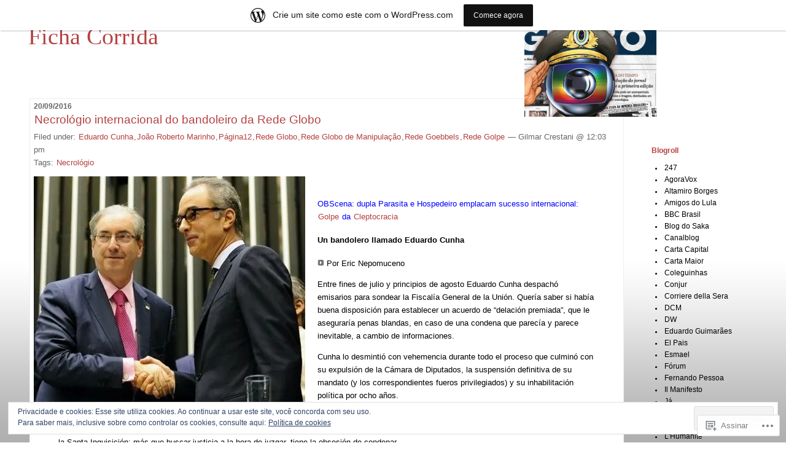

--- FILE ---
content_type: text/html; charset=UTF-8
request_url: https://fichacorrida.wordpress.com/tag/necrologio/
body_size: 23900
content:
<!DOCTYPE html PUBLIC "-//W3C//DTD XHTML 1.0 Transitional//EN" "http://www.w3.org/TR/xhtml1/DTD/xhtml1-transitional.dtd">
<!--[if IE 7]>
<html id="ie7" xmlns="http://www.w3.org/1999/xhtml" lang="pt-BR">
<![endif]-->
<!--[if (gt IE 7) | (!IE)]><!-->
<html xmlns="http://www.w3.org/1999/xhtml" lang="pt-BR">
<!--<![endif]-->

<head profile="http://gmpg.org/xfn/11">
<meta http-equiv="Content-Type" content="text/html; charset=UTF-8" />
<title>Necrológio | Ficha Corrida</title>

	<style type="text/css" media="screen">
		@import url( https://s0.wp.com/wp-content/themes/pub/rubric/style.css );
	</style>

	<link rel="pingback" href="https://fichacorrida.wordpress.com/xmlrpc.php" />
	<meta name='robots' content='max-image-preview:large' />
<meta name="google-site-verification" content="dVAfj0rgeXUVuhXtmNjrA41g2kJFs8xpUN5IA3UG96Y" />
<link rel='dns-prefetch' href='//s0.wp.com' />
<link rel='dns-prefetch' href='//af.pubmine.com' />
<link rel="alternate" type="application/rss+xml" title="Feed para Ficha Corrida &raquo;" href="https://fichacorrida.wordpress.com/feed/" />
<link rel="alternate" type="application/rss+xml" title="Feed de comentários para Ficha Corrida &raquo;" href="https://fichacorrida.wordpress.com/comments/feed/" />
<link rel="alternate" type="application/rss+xml" title="Feed de tag para Ficha Corrida &raquo; Necrológio" href="https://fichacorrida.wordpress.com/tag/necrologio/feed/" />
	<script type="text/javascript">
		/* <![CDATA[ */
		function addLoadEvent(func) {
			var oldonload = window.onload;
			if (typeof window.onload != 'function') {
				window.onload = func;
			} else {
				window.onload = function () {
					oldonload();
					func();
				}
			}
		}
		/* ]]> */
	</script>
	<link crossorigin='anonymous' rel='stylesheet' id='all-css-0-1' href='/_static/??-eJxtjEsOwjAMRC9EMBUoiAXiLG6wojTOR7WjiNuTdoGEYDkz7w30alzJSlkhNVO5+ZAFenh6UgFqYy0xkGHsoJQqo5KA6Ivp6EQO8P+AQxzYQlrRRbOnH3zm4j9CwjWShuzNjCsM9LvZ5Ee6T1c72cvpZs/LG8VZRLg=&cssminify=yes' type='text/css' media='all' />
<style id='wp-emoji-styles-inline-css'>

	img.wp-smiley, img.emoji {
		display: inline !important;
		border: none !important;
		box-shadow: none !important;
		height: 1em !important;
		width: 1em !important;
		margin: 0 0.07em !important;
		vertical-align: -0.1em !important;
		background: none !important;
		padding: 0 !important;
	}
/*# sourceURL=wp-emoji-styles-inline-css */
</style>
<link crossorigin='anonymous' rel='stylesheet' id='all-css-2-1' href='/wp-content/plugins/gutenberg-core/v22.2.0/build/styles/block-library/style.css?m=1764855221i&cssminify=yes' type='text/css' media='all' />
<style id='wp-block-library-inline-css'>
.has-text-align-justify {
	text-align:justify;
}
.has-text-align-justify{text-align:justify;}

/*# sourceURL=wp-block-library-inline-css */
</style><style id='global-styles-inline-css'>
:root{--wp--preset--aspect-ratio--square: 1;--wp--preset--aspect-ratio--4-3: 4/3;--wp--preset--aspect-ratio--3-4: 3/4;--wp--preset--aspect-ratio--3-2: 3/2;--wp--preset--aspect-ratio--2-3: 2/3;--wp--preset--aspect-ratio--16-9: 16/9;--wp--preset--aspect-ratio--9-16: 9/16;--wp--preset--color--black: #000000;--wp--preset--color--cyan-bluish-gray: #abb8c3;--wp--preset--color--white: #ffffff;--wp--preset--color--pale-pink: #f78da7;--wp--preset--color--vivid-red: #cf2e2e;--wp--preset--color--luminous-vivid-orange: #ff6900;--wp--preset--color--luminous-vivid-amber: #fcb900;--wp--preset--color--light-green-cyan: #7bdcb5;--wp--preset--color--vivid-green-cyan: #00d084;--wp--preset--color--pale-cyan-blue: #8ed1fc;--wp--preset--color--vivid-cyan-blue: #0693e3;--wp--preset--color--vivid-purple: #9b51e0;--wp--preset--gradient--vivid-cyan-blue-to-vivid-purple: linear-gradient(135deg,rgb(6,147,227) 0%,rgb(155,81,224) 100%);--wp--preset--gradient--light-green-cyan-to-vivid-green-cyan: linear-gradient(135deg,rgb(122,220,180) 0%,rgb(0,208,130) 100%);--wp--preset--gradient--luminous-vivid-amber-to-luminous-vivid-orange: linear-gradient(135deg,rgb(252,185,0) 0%,rgb(255,105,0) 100%);--wp--preset--gradient--luminous-vivid-orange-to-vivid-red: linear-gradient(135deg,rgb(255,105,0) 0%,rgb(207,46,46) 100%);--wp--preset--gradient--very-light-gray-to-cyan-bluish-gray: linear-gradient(135deg,rgb(238,238,238) 0%,rgb(169,184,195) 100%);--wp--preset--gradient--cool-to-warm-spectrum: linear-gradient(135deg,rgb(74,234,220) 0%,rgb(151,120,209) 20%,rgb(207,42,186) 40%,rgb(238,44,130) 60%,rgb(251,105,98) 80%,rgb(254,248,76) 100%);--wp--preset--gradient--blush-light-purple: linear-gradient(135deg,rgb(255,206,236) 0%,rgb(152,150,240) 100%);--wp--preset--gradient--blush-bordeaux: linear-gradient(135deg,rgb(254,205,165) 0%,rgb(254,45,45) 50%,rgb(107,0,62) 100%);--wp--preset--gradient--luminous-dusk: linear-gradient(135deg,rgb(255,203,112) 0%,rgb(199,81,192) 50%,rgb(65,88,208) 100%);--wp--preset--gradient--pale-ocean: linear-gradient(135deg,rgb(255,245,203) 0%,rgb(182,227,212) 50%,rgb(51,167,181) 100%);--wp--preset--gradient--electric-grass: linear-gradient(135deg,rgb(202,248,128) 0%,rgb(113,206,126) 100%);--wp--preset--gradient--midnight: linear-gradient(135deg,rgb(2,3,129) 0%,rgb(40,116,252) 100%);--wp--preset--font-size--small: 13px;--wp--preset--font-size--medium: 20px;--wp--preset--font-size--large: 36px;--wp--preset--font-size--x-large: 42px;--wp--preset--font-family--albert-sans: 'Albert Sans', sans-serif;--wp--preset--font-family--alegreya: Alegreya, serif;--wp--preset--font-family--arvo: Arvo, serif;--wp--preset--font-family--bodoni-moda: 'Bodoni Moda', serif;--wp--preset--font-family--bricolage-grotesque: 'Bricolage Grotesque', sans-serif;--wp--preset--font-family--cabin: Cabin, sans-serif;--wp--preset--font-family--chivo: Chivo, sans-serif;--wp--preset--font-family--commissioner: Commissioner, sans-serif;--wp--preset--font-family--cormorant: Cormorant, serif;--wp--preset--font-family--courier-prime: 'Courier Prime', monospace;--wp--preset--font-family--crimson-pro: 'Crimson Pro', serif;--wp--preset--font-family--dm-mono: 'DM Mono', monospace;--wp--preset--font-family--dm-sans: 'DM Sans', sans-serif;--wp--preset--font-family--dm-serif-display: 'DM Serif Display', serif;--wp--preset--font-family--domine: Domine, serif;--wp--preset--font-family--eb-garamond: 'EB Garamond', serif;--wp--preset--font-family--epilogue: Epilogue, sans-serif;--wp--preset--font-family--fahkwang: Fahkwang, sans-serif;--wp--preset--font-family--figtree: Figtree, sans-serif;--wp--preset--font-family--fira-sans: 'Fira Sans', sans-serif;--wp--preset--font-family--fjalla-one: 'Fjalla One', sans-serif;--wp--preset--font-family--fraunces: Fraunces, serif;--wp--preset--font-family--gabarito: Gabarito, system-ui;--wp--preset--font-family--ibm-plex-mono: 'IBM Plex Mono', monospace;--wp--preset--font-family--ibm-plex-sans: 'IBM Plex Sans', sans-serif;--wp--preset--font-family--ibarra-real-nova: 'Ibarra Real Nova', serif;--wp--preset--font-family--instrument-serif: 'Instrument Serif', serif;--wp--preset--font-family--inter: Inter, sans-serif;--wp--preset--font-family--josefin-sans: 'Josefin Sans', sans-serif;--wp--preset--font-family--jost: Jost, sans-serif;--wp--preset--font-family--libre-baskerville: 'Libre Baskerville', serif;--wp--preset--font-family--libre-franklin: 'Libre Franklin', sans-serif;--wp--preset--font-family--literata: Literata, serif;--wp--preset--font-family--lora: Lora, serif;--wp--preset--font-family--merriweather: Merriweather, serif;--wp--preset--font-family--montserrat: Montserrat, sans-serif;--wp--preset--font-family--newsreader: Newsreader, serif;--wp--preset--font-family--noto-sans-mono: 'Noto Sans Mono', sans-serif;--wp--preset--font-family--nunito: Nunito, sans-serif;--wp--preset--font-family--open-sans: 'Open Sans', sans-serif;--wp--preset--font-family--overpass: Overpass, sans-serif;--wp--preset--font-family--pt-serif: 'PT Serif', serif;--wp--preset--font-family--petrona: Petrona, serif;--wp--preset--font-family--piazzolla: Piazzolla, serif;--wp--preset--font-family--playfair-display: 'Playfair Display', serif;--wp--preset--font-family--plus-jakarta-sans: 'Plus Jakarta Sans', sans-serif;--wp--preset--font-family--poppins: Poppins, sans-serif;--wp--preset--font-family--raleway: Raleway, sans-serif;--wp--preset--font-family--roboto: Roboto, sans-serif;--wp--preset--font-family--roboto-slab: 'Roboto Slab', serif;--wp--preset--font-family--rubik: Rubik, sans-serif;--wp--preset--font-family--rufina: Rufina, serif;--wp--preset--font-family--sora: Sora, sans-serif;--wp--preset--font-family--source-sans-3: 'Source Sans 3', sans-serif;--wp--preset--font-family--source-serif-4: 'Source Serif 4', serif;--wp--preset--font-family--space-mono: 'Space Mono', monospace;--wp--preset--font-family--syne: Syne, sans-serif;--wp--preset--font-family--texturina: Texturina, serif;--wp--preset--font-family--urbanist: Urbanist, sans-serif;--wp--preset--font-family--work-sans: 'Work Sans', sans-serif;--wp--preset--spacing--20: 0.44rem;--wp--preset--spacing--30: 0.67rem;--wp--preset--spacing--40: 1rem;--wp--preset--spacing--50: 1.5rem;--wp--preset--spacing--60: 2.25rem;--wp--preset--spacing--70: 3.38rem;--wp--preset--spacing--80: 5.06rem;--wp--preset--shadow--natural: 6px 6px 9px rgba(0, 0, 0, 0.2);--wp--preset--shadow--deep: 12px 12px 50px rgba(0, 0, 0, 0.4);--wp--preset--shadow--sharp: 6px 6px 0px rgba(0, 0, 0, 0.2);--wp--preset--shadow--outlined: 6px 6px 0px -3px rgb(255, 255, 255), 6px 6px rgb(0, 0, 0);--wp--preset--shadow--crisp: 6px 6px 0px rgb(0, 0, 0);}:where(.is-layout-flex){gap: 0.5em;}:where(.is-layout-grid){gap: 0.5em;}body .is-layout-flex{display: flex;}.is-layout-flex{flex-wrap: wrap;align-items: center;}.is-layout-flex > :is(*, div){margin: 0;}body .is-layout-grid{display: grid;}.is-layout-grid > :is(*, div){margin: 0;}:where(.wp-block-columns.is-layout-flex){gap: 2em;}:where(.wp-block-columns.is-layout-grid){gap: 2em;}:where(.wp-block-post-template.is-layout-flex){gap: 1.25em;}:where(.wp-block-post-template.is-layout-grid){gap: 1.25em;}.has-black-color{color: var(--wp--preset--color--black) !important;}.has-cyan-bluish-gray-color{color: var(--wp--preset--color--cyan-bluish-gray) !important;}.has-white-color{color: var(--wp--preset--color--white) !important;}.has-pale-pink-color{color: var(--wp--preset--color--pale-pink) !important;}.has-vivid-red-color{color: var(--wp--preset--color--vivid-red) !important;}.has-luminous-vivid-orange-color{color: var(--wp--preset--color--luminous-vivid-orange) !important;}.has-luminous-vivid-amber-color{color: var(--wp--preset--color--luminous-vivid-amber) !important;}.has-light-green-cyan-color{color: var(--wp--preset--color--light-green-cyan) !important;}.has-vivid-green-cyan-color{color: var(--wp--preset--color--vivid-green-cyan) !important;}.has-pale-cyan-blue-color{color: var(--wp--preset--color--pale-cyan-blue) !important;}.has-vivid-cyan-blue-color{color: var(--wp--preset--color--vivid-cyan-blue) !important;}.has-vivid-purple-color{color: var(--wp--preset--color--vivid-purple) !important;}.has-black-background-color{background-color: var(--wp--preset--color--black) !important;}.has-cyan-bluish-gray-background-color{background-color: var(--wp--preset--color--cyan-bluish-gray) !important;}.has-white-background-color{background-color: var(--wp--preset--color--white) !important;}.has-pale-pink-background-color{background-color: var(--wp--preset--color--pale-pink) !important;}.has-vivid-red-background-color{background-color: var(--wp--preset--color--vivid-red) !important;}.has-luminous-vivid-orange-background-color{background-color: var(--wp--preset--color--luminous-vivid-orange) !important;}.has-luminous-vivid-amber-background-color{background-color: var(--wp--preset--color--luminous-vivid-amber) !important;}.has-light-green-cyan-background-color{background-color: var(--wp--preset--color--light-green-cyan) !important;}.has-vivid-green-cyan-background-color{background-color: var(--wp--preset--color--vivid-green-cyan) !important;}.has-pale-cyan-blue-background-color{background-color: var(--wp--preset--color--pale-cyan-blue) !important;}.has-vivid-cyan-blue-background-color{background-color: var(--wp--preset--color--vivid-cyan-blue) !important;}.has-vivid-purple-background-color{background-color: var(--wp--preset--color--vivid-purple) !important;}.has-black-border-color{border-color: var(--wp--preset--color--black) !important;}.has-cyan-bluish-gray-border-color{border-color: var(--wp--preset--color--cyan-bluish-gray) !important;}.has-white-border-color{border-color: var(--wp--preset--color--white) !important;}.has-pale-pink-border-color{border-color: var(--wp--preset--color--pale-pink) !important;}.has-vivid-red-border-color{border-color: var(--wp--preset--color--vivid-red) !important;}.has-luminous-vivid-orange-border-color{border-color: var(--wp--preset--color--luminous-vivid-orange) !important;}.has-luminous-vivid-amber-border-color{border-color: var(--wp--preset--color--luminous-vivid-amber) !important;}.has-light-green-cyan-border-color{border-color: var(--wp--preset--color--light-green-cyan) !important;}.has-vivid-green-cyan-border-color{border-color: var(--wp--preset--color--vivid-green-cyan) !important;}.has-pale-cyan-blue-border-color{border-color: var(--wp--preset--color--pale-cyan-blue) !important;}.has-vivid-cyan-blue-border-color{border-color: var(--wp--preset--color--vivid-cyan-blue) !important;}.has-vivid-purple-border-color{border-color: var(--wp--preset--color--vivid-purple) !important;}.has-vivid-cyan-blue-to-vivid-purple-gradient-background{background: var(--wp--preset--gradient--vivid-cyan-blue-to-vivid-purple) !important;}.has-light-green-cyan-to-vivid-green-cyan-gradient-background{background: var(--wp--preset--gradient--light-green-cyan-to-vivid-green-cyan) !important;}.has-luminous-vivid-amber-to-luminous-vivid-orange-gradient-background{background: var(--wp--preset--gradient--luminous-vivid-amber-to-luminous-vivid-orange) !important;}.has-luminous-vivid-orange-to-vivid-red-gradient-background{background: var(--wp--preset--gradient--luminous-vivid-orange-to-vivid-red) !important;}.has-very-light-gray-to-cyan-bluish-gray-gradient-background{background: var(--wp--preset--gradient--very-light-gray-to-cyan-bluish-gray) !important;}.has-cool-to-warm-spectrum-gradient-background{background: var(--wp--preset--gradient--cool-to-warm-spectrum) !important;}.has-blush-light-purple-gradient-background{background: var(--wp--preset--gradient--blush-light-purple) !important;}.has-blush-bordeaux-gradient-background{background: var(--wp--preset--gradient--blush-bordeaux) !important;}.has-luminous-dusk-gradient-background{background: var(--wp--preset--gradient--luminous-dusk) !important;}.has-pale-ocean-gradient-background{background: var(--wp--preset--gradient--pale-ocean) !important;}.has-electric-grass-gradient-background{background: var(--wp--preset--gradient--electric-grass) !important;}.has-midnight-gradient-background{background: var(--wp--preset--gradient--midnight) !important;}.has-small-font-size{font-size: var(--wp--preset--font-size--small) !important;}.has-medium-font-size{font-size: var(--wp--preset--font-size--medium) !important;}.has-large-font-size{font-size: var(--wp--preset--font-size--large) !important;}.has-x-large-font-size{font-size: var(--wp--preset--font-size--x-large) !important;}.has-albert-sans-font-family{font-family: var(--wp--preset--font-family--albert-sans) !important;}.has-alegreya-font-family{font-family: var(--wp--preset--font-family--alegreya) !important;}.has-arvo-font-family{font-family: var(--wp--preset--font-family--arvo) !important;}.has-bodoni-moda-font-family{font-family: var(--wp--preset--font-family--bodoni-moda) !important;}.has-bricolage-grotesque-font-family{font-family: var(--wp--preset--font-family--bricolage-grotesque) !important;}.has-cabin-font-family{font-family: var(--wp--preset--font-family--cabin) !important;}.has-chivo-font-family{font-family: var(--wp--preset--font-family--chivo) !important;}.has-commissioner-font-family{font-family: var(--wp--preset--font-family--commissioner) !important;}.has-cormorant-font-family{font-family: var(--wp--preset--font-family--cormorant) !important;}.has-courier-prime-font-family{font-family: var(--wp--preset--font-family--courier-prime) !important;}.has-crimson-pro-font-family{font-family: var(--wp--preset--font-family--crimson-pro) !important;}.has-dm-mono-font-family{font-family: var(--wp--preset--font-family--dm-mono) !important;}.has-dm-sans-font-family{font-family: var(--wp--preset--font-family--dm-sans) !important;}.has-dm-serif-display-font-family{font-family: var(--wp--preset--font-family--dm-serif-display) !important;}.has-domine-font-family{font-family: var(--wp--preset--font-family--domine) !important;}.has-eb-garamond-font-family{font-family: var(--wp--preset--font-family--eb-garamond) !important;}.has-epilogue-font-family{font-family: var(--wp--preset--font-family--epilogue) !important;}.has-fahkwang-font-family{font-family: var(--wp--preset--font-family--fahkwang) !important;}.has-figtree-font-family{font-family: var(--wp--preset--font-family--figtree) !important;}.has-fira-sans-font-family{font-family: var(--wp--preset--font-family--fira-sans) !important;}.has-fjalla-one-font-family{font-family: var(--wp--preset--font-family--fjalla-one) !important;}.has-fraunces-font-family{font-family: var(--wp--preset--font-family--fraunces) !important;}.has-gabarito-font-family{font-family: var(--wp--preset--font-family--gabarito) !important;}.has-ibm-plex-mono-font-family{font-family: var(--wp--preset--font-family--ibm-plex-mono) !important;}.has-ibm-plex-sans-font-family{font-family: var(--wp--preset--font-family--ibm-plex-sans) !important;}.has-ibarra-real-nova-font-family{font-family: var(--wp--preset--font-family--ibarra-real-nova) !important;}.has-instrument-serif-font-family{font-family: var(--wp--preset--font-family--instrument-serif) !important;}.has-inter-font-family{font-family: var(--wp--preset--font-family--inter) !important;}.has-josefin-sans-font-family{font-family: var(--wp--preset--font-family--josefin-sans) !important;}.has-jost-font-family{font-family: var(--wp--preset--font-family--jost) !important;}.has-libre-baskerville-font-family{font-family: var(--wp--preset--font-family--libre-baskerville) !important;}.has-libre-franklin-font-family{font-family: var(--wp--preset--font-family--libre-franklin) !important;}.has-literata-font-family{font-family: var(--wp--preset--font-family--literata) !important;}.has-lora-font-family{font-family: var(--wp--preset--font-family--lora) !important;}.has-merriweather-font-family{font-family: var(--wp--preset--font-family--merriweather) !important;}.has-montserrat-font-family{font-family: var(--wp--preset--font-family--montserrat) !important;}.has-newsreader-font-family{font-family: var(--wp--preset--font-family--newsreader) !important;}.has-noto-sans-mono-font-family{font-family: var(--wp--preset--font-family--noto-sans-mono) !important;}.has-nunito-font-family{font-family: var(--wp--preset--font-family--nunito) !important;}.has-open-sans-font-family{font-family: var(--wp--preset--font-family--open-sans) !important;}.has-overpass-font-family{font-family: var(--wp--preset--font-family--overpass) !important;}.has-pt-serif-font-family{font-family: var(--wp--preset--font-family--pt-serif) !important;}.has-petrona-font-family{font-family: var(--wp--preset--font-family--petrona) !important;}.has-piazzolla-font-family{font-family: var(--wp--preset--font-family--piazzolla) !important;}.has-playfair-display-font-family{font-family: var(--wp--preset--font-family--playfair-display) !important;}.has-plus-jakarta-sans-font-family{font-family: var(--wp--preset--font-family--plus-jakarta-sans) !important;}.has-poppins-font-family{font-family: var(--wp--preset--font-family--poppins) !important;}.has-raleway-font-family{font-family: var(--wp--preset--font-family--raleway) !important;}.has-roboto-font-family{font-family: var(--wp--preset--font-family--roboto) !important;}.has-roboto-slab-font-family{font-family: var(--wp--preset--font-family--roboto-slab) !important;}.has-rubik-font-family{font-family: var(--wp--preset--font-family--rubik) !important;}.has-rufina-font-family{font-family: var(--wp--preset--font-family--rufina) !important;}.has-sora-font-family{font-family: var(--wp--preset--font-family--sora) !important;}.has-source-sans-3-font-family{font-family: var(--wp--preset--font-family--source-sans-3) !important;}.has-source-serif-4-font-family{font-family: var(--wp--preset--font-family--source-serif-4) !important;}.has-space-mono-font-family{font-family: var(--wp--preset--font-family--space-mono) !important;}.has-syne-font-family{font-family: var(--wp--preset--font-family--syne) !important;}.has-texturina-font-family{font-family: var(--wp--preset--font-family--texturina) !important;}.has-urbanist-font-family{font-family: var(--wp--preset--font-family--urbanist) !important;}.has-work-sans-font-family{font-family: var(--wp--preset--font-family--work-sans) !important;}
/*# sourceURL=global-styles-inline-css */
</style>

<style id='classic-theme-styles-inline-css'>
/*! This file is auto-generated */
.wp-block-button__link{color:#fff;background-color:#32373c;border-radius:9999px;box-shadow:none;text-decoration:none;padding:calc(.667em + 2px) calc(1.333em + 2px);font-size:1.125em}.wp-block-file__button{background:#32373c;color:#fff;text-decoration:none}
/*# sourceURL=/wp-includes/css/classic-themes.min.css */
</style>
<link crossorigin='anonymous' rel='stylesheet' id='all-css-4-1' href='/_static/??-eJx9jEEOAiEQBD/kQECjeDC+ZWEnijIwYWA3/l72op689KFTVXplCCU3zE1z6reYRYfiUwlP0VYZpwxIJE4IFRd10HOU9iFA2iuhCiI7/ROiDt9WxfETT20jCOc4YUIa2D9t5eGA91xRBMZS7ATtPkTZvCtdzNEZt7f2fHq8Afl7R7w=&cssminify=yes' type='text/css' media='all' />
<style id='jetpack_facebook_likebox-inline-css'>
.widget_facebook_likebox {
	overflow: hidden;
}

/*# sourceURL=/wp-content/mu-plugins/jetpack-plugin/moon/modules/widgets/facebook-likebox/style.css */
</style>
<link crossorigin='anonymous' rel='stylesheet' id='all-css-6-1' href='/_static/??-eJzTLy/QTc7PK0nNK9HPLdUtyClNz8wr1i9KTcrJTwcy0/WTi5G5ekCujj52Temp+bo5+cmJJZn5eSgc3bScxMwikFb7XFtDE1NLExMLc0OTLACohS2q&cssminify=yes' type='text/css' media='all' />
<style id='jetpack-global-styles-frontend-style-inline-css'>
:root { --font-headings: unset; --font-base: unset; --font-headings-default: -apple-system,BlinkMacSystemFont,"Segoe UI",Roboto,Oxygen-Sans,Ubuntu,Cantarell,"Helvetica Neue",sans-serif; --font-base-default: -apple-system,BlinkMacSystemFont,"Segoe UI",Roboto,Oxygen-Sans,Ubuntu,Cantarell,"Helvetica Neue",sans-serif;}
/*# sourceURL=jetpack-global-styles-frontend-style-inline-css */
</style>
<link crossorigin='anonymous' rel='stylesheet' id='all-css-8-1' href='/_static/??-eJyNjcEKwjAQRH/IuFRT6kX8FNkmS5K6yQY3Qfx7bfEiXrwM82B4A49qnJRGpUHupnIPqSgs1Cq624chi6zhO5OCRryTR++fW00l7J3qDv43XVNxoOISsmEJol/wY2uR8vs3WggsM/I6uOTzMI3Hw8lOg11eUT1JKA==&cssminify=yes' type='text/css' media='all' />
<script type="text/javascript" id="wpcom-actionbar-placeholder-js-extra">
/* <![CDATA[ */
var actionbardata = {"siteID":"10804033","postID":"0","siteURL":"https://fichacorrida.wordpress.com","xhrURL":"https://fichacorrida.wordpress.com/wp-admin/admin-ajax.php","nonce":"ea2019d99d","isLoggedIn":"","statusMessage":"","subsEmailDefault":"instantly","proxyScriptUrl":"https://s0.wp.com/wp-content/js/wpcom-proxy-request.js?m=1513050504i&amp;ver=20211021","i18n":{"followedText":"Novas publica\u00e7\u00f5es deste site agora aparecer\u00e3o no seu \u003Ca href=\"https://wordpress.com/reader\"\u003ELeitor\u003C/a\u003E","foldBar":"Esconder esta barra","unfoldBar":"Mostrar esta barra","shortLinkCopied":"Link curto copiado."}};
//# sourceURL=wpcom-actionbar-placeholder-js-extra
/* ]]> */
</script>
<script type="text/javascript" id="jetpack-mu-wpcom-settings-js-before">
/* <![CDATA[ */
var JETPACK_MU_WPCOM_SETTINGS = {"assetsUrl":"https://s0.wp.com/wp-content/mu-plugins/jetpack-mu-wpcom-plugin/moon/jetpack_vendor/automattic/jetpack-mu-wpcom/src/build/"};
//# sourceURL=jetpack-mu-wpcom-settings-js-before
/* ]]> */
</script>
<script crossorigin='anonymous' type='text/javascript'  src='/_static/??/wp-content/js/rlt-proxy.js,/wp-content/blog-plugins/wordads-classes/js/cmp/v2/cmp-non-gdpr.js?m=1720530689j'></script>
<script type="text/javascript" id="rlt-proxy-js-after">
/* <![CDATA[ */
	rltInitialize( {"token":null,"iframeOrigins":["https:\/\/widgets.wp.com"]} );
//# sourceURL=rlt-proxy-js-after
/* ]]> */
</script>
<link rel="EditURI" type="application/rsd+xml" title="RSD" href="https://fichacorrida.wordpress.com/xmlrpc.php?rsd" />
<meta name="generator" content="WordPress.com" />

<!-- Jetpack Open Graph Tags -->
<meta property="og:type" content="website" />
<meta property="og:title" content="Necrológio &#8211; Ficha Corrida" />
<meta property="og:url" content="https://fichacorrida.wordpress.com/tag/necrologio/" />
<meta property="og:site_name" content="Ficha Corrida" />
<meta property="og:image" content="https://secure.gravatar.com/blavatar/d96c6a8a21917153f00d1bac12899b89f504333a05383b806e11aaff5e4a8437?s=200&#038;ts=1769043276" />
<meta property="og:image:width" content="200" />
<meta property="og:image:height" content="200" />
<meta property="og:image:alt" content="" />
<meta property="og:locale" content="pt_BR" />
<meta property="fb:app_id" content="249643311490" />
<meta name="twitter:creator" content="@crestani" />
<meta name="twitter:site" content="@crestani" />

<!-- End Jetpack Open Graph Tags -->
<link rel="shortcut icon" type="image/x-icon" href="https://secure.gravatar.com/blavatar/d96c6a8a21917153f00d1bac12899b89f504333a05383b806e11aaff5e4a8437?s=32" sizes="16x16" />
<link rel="icon" type="image/x-icon" href="https://secure.gravatar.com/blavatar/d96c6a8a21917153f00d1bac12899b89f504333a05383b806e11aaff5e4a8437?s=32" sizes="16x16" />
<link rel="apple-touch-icon" href="https://secure.gravatar.com/blavatar/d96c6a8a21917153f00d1bac12899b89f504333a05383b806e11aaff5e4a8437?s=114" />
<link rel='openid.server' href='https://fichacorrida.wordpress.com/?openidserver=1' />
<link rel='openid.delegate' href='https://fichacorrida.wordpress.com/' />
<link rel="search" type="application/opensearchdescription+xml" href="https://fichacorrida.wordpress.com/osd.xml" title="Ficha Corrida" />
<link rel="search" type="application/opensearchdescription+xml" href="https://s1.wp.com/opensearch.xml" title="WordPress.com" />
		<style id="wpcom-hotfix-masterbar-style">
			@media screen and (min-width: 783px) {
				#wpadminbar .quicklinks li#wp-admin-bar-my-account.with-avatar > a img {
					margin-top: 5px;
				}
			}
		</style>
		<meta name="description" content="Posts sobre Necrológio escritos por Gilmar Crestani" />
<style type="text/css">
#header{
	background: url(https://fichacorrida.wordpress.com/wp-content/uploads/2016/05/cropped-globogolpe1.png) no-repeat top right;
}
#header a {
	color:#B54141;
}
</style>
<script type="text/javascript">
/* <![CDATA[ */
var wa_client = {}; wa_client.cmd = []; wa_client.config = { 'blog_id': 10804033, 'blog_language': 'pt', 'is_wordads': false, 'hosting_type': 0, 'afp_account_id': null, 'afp_host_id': 5038568878849053, 'theme': 'pub/rubric', '_': { 'title': 'Publicidade', 'privacy_settings': 'Configurações de privacidade' }, 'formats': [ 'belowpost', 'bottom_sticky', 'sidebar_sticky_right', 'sidebar', 'gutenberg_rectangle', 'gutenberg_leaderboard', 'gutenberg_mobile_leaderboard', 'gutenberg_skyscraper' ] };
/* ]]> */
</script>
		<script type="text/javascript">

			window.doNotSellCallback = function() {

				var linkElements = [
					'a[href="https://wordpress.com/?ref=footer_blog"]',
					'a[href="https://wordpress.com/?ref=footer_website"]',
					'a[href="https://wordpress.com/?ref=vertical_footer"]',
					'a[href^="https://wordpress.com/?ref=footer_segment_"]',
				].join(',');

				var dnsLink = document.createElement( 'a' );
				dnsLink.href = 'https://wordpress.com/pt-br/advertising-program-optout/';
				dnsLink.classList.add( 'do-not-sell-link' );
				dnsLink.rel = 'nofollow';
				dnsLink.style.marginLeft = '0.5em';
				dnsLink.textContent = 'Não venda ou compartilhe minhas informações pessoais';

				var creditLinks = document.querySelectorAll( linkElements );

				if ( 0 === creditLinks.length ) {
					return false;
				}

				Array.prototype.forEach.call( creditLinks, function( el ) {
					el.insertAdjacentElement( 'afterend', dnsLink );
				});

				return true;
			};

		</script>
		<script type="text/javascript">
	window.google_analytics_uacct = "UA-52447-2";
</script>

<script type="text/javascript">
	var _gaq = _gaq || [];
	_gaq.push(['_setAccount', 'UA-52447-2']);
	_gaq.push(['_gat._anonymizeIp']);
	_gaq.push(['_setDomainName', 'wordpress.com']);
	_gaq.push(['_initData']);
	_gaq.push(['_trackPageview']);

	(function() {
		var ga = document.createElement('script'); ga.type = 'text/javascript'; ga.async = true;
		ga.src = ('https:' == document.location.protocol ? 'https://ssl' : 'http://www') + '.google-analytics.com/ga.js';
		(document.getElementsByTagName('head')[0] || document.getElementsByTagName('body')[0]).appendChild(ga);
	})();
</script>
<link crossorigin='anonymous' rel='stylesheet' id='all-css-0-3' href='/_static/??-eJydzMEKgzAQBNAfarrYKnqRfktJFlGT7OJsEP9eawu9e5lh5vBoVeclG2ejVJzGMowZNLHp28+/TUnkE6FEBq1jGNiOliXowoBTgbnvTbAt8t0DN7pOm+iJ4s+9Ul+1zfPR1W1VTztfM0Te&cssminify=yes' type='text/css' media='all' />
</head>

<body class="archive tag tag-necrologio tag-4568147 wp-theme-pubrubric customizer-styles-applied jetpack-reblog-enabled has-marketing-bar has-marketing-bar-theme-rubric">
<div id="rap">
<h1 id="header"><a href="https://fichacorrida.wordpress.com/">Ficha Corrida</a></h1>

<div id="content">
<!-- end header -->


<h2>20/09/2016</h2>
<div class="post-35037 post type-post status-publish format-standard hentry category-eduardo-cunha category-joao-roberto-marinho category-pagina12-2 category-rede-globo category-rede-globo-de-manipulacao category-rede-goebbels category-rede-golpe tag-necrologio" id="post-35037">
	 <h3 class="storytitle">
			<a href="https://fichacorrida.wordpress.com/2016/09/20/necrolgio-internacional-do-bandoleiro-da-rede-globo/" rel="bookmark">Necrol&oacute;gio internacional do bandoleiro da Rede&nbsp;Globo</a>
		 </h3>
	<div class="meta">Filed under:  <a href="https://fichacorrida.wordpress.com/category/eduardo-cunha/" rel="category tag">Eduardo Cunha</a>,<a href="https://fichacorrida.wordpress.com/category/joao-roberto-marinho/" rel="category tag">João Roberto Marinho</a>,<a href="https://fichacorrida.wordpress.com/category/pagina12-2/" rel="category tag">Página12</a>,<a href="https://fichacorrida.wordpress.com/category/rede-globo/" rel="category tag">Rede Globo</a>,<a href="https://fichacorrida.wordpress.com/category/rede-globo-de-manipulacao/" rel="category tag">Rede Globo de Manipulação</a>,<a href="https://fichacorrida.wordpress.com/category/rede-goebbels/" rel="category tag">Rede Goebbels</a>,<a href="https://fichacorrida.wordpress.com/category/rede-golpe/" rel="category tag">Rede Golpe</a> &#8212; Gilmar Crestani @ 12:03 pm <br />Tags: <a href="https://fichacorrida.wordpress.com/tag/necrologio/" rel="tag">Necrológio</a><br /></div>

	<div class="storycontent">
		<p><a href="https://fichacorrida.wordpress.com/wp-content/uploads/2016/09/joo-roberto-marinho-e-eduardo-cunha1.jpg"><img title="joão-roberto-marinho-e-Eduardo-Cunha" style="border-top:0;border-right:0;background-image:none;border-bottom:0;float:left;padding-top:0;padding-left:0;border-left:0;margin:0 20px 0 0;display:inline;padding-right:0;" border="0" alt="joão-roberto-marinho-e-Eduardo-Cunha" src="https://fichacorrida.wordpress.com/wp-content/uploads/2016/09/joo-roberto-marinho-e-eduardo-cunha_thumb1.jpg?w=442&#038;h=396" width="442" align="left" height="396" /></a></p>
<blockquote>
<p><font color="#0000ff">OBScena: dupla Parasita e Hospedeiro emplacam sucesso internacional: <a href="http://www.sul21.com.br/jornal/ato-falho-michel-temer-confirma-no-twitter-que-impeachment-foi-golpe/" target="_blank">Golpe</a> da <a href="https://pt.wikipedia.org/wiki/Cleptocracia" target="_blank">Cleptocracia</a></font></p>
<h4>Un bandolero llamado Eduardo Cunha</h4>
<p><img alt="" src="https://i0.wp.com/www.pagina12.com.ar/commons/imgs/go-gris.gif" /> Por Eric Nepomuceno</p>
<p>Entre fines de julio y principios de agosto Eduardo Cunha despachó emisarios para sondear la Fiscalía General de la Unión. Quería saber si había buena disposición para establecer un acuerdo de “delación premiada”, que le aseguraría penas blandas, en caso de una condena que parecía y parece inevitable, a cambio de informaciones.</p>
<p>Cunha lo desmintió con vehemencia durante todo el proceso que culminó con su expulsión de la Cámara de Diputados, la suspensión definitiva de su mandato (y los correspondientes fueros privilegiados) y su inhabilitación política por ocho años.</p>
<p>Ahora, los procesos a que respondía en el Supremo Tribunal Federal pasan a primera instancia. Uno de ellos ya fue enviado al provinciano juez de primera instancia Sergio Moro, firme admirador no confesado de los tribunales de la Santa Inquisición: más que buscar justicia a la hora de juzgar, tiene la obsesión de condenar.</p>
<p>Fulminado por sus pares, abandonado por sus huestes, Cunha vuelve al llano intentando aparentar la calma de un lago nórdico en invierno. Sabe que perdió casi todo su poder en la Cámara de Diputados. Sabe que es un cadáver político. Sabe que se transformó en símbolo máximo de podredumbre en un sistema político podrido. Sabe que es la imagen lapidada de un corrupto vulgar, de un bandolero desarmado.</p>
<p>Pero también sabe que lo que sabe puede ser letal para un número incalculable de políticos de todos los calibres, a empezar por su veterano aliado y cómplice Michel Temer. Eximio maestro del chantaje, Cunha deja claro que se sintió abandonado por traidores voraces.</p>
<p>Quedan, en ese enredo, al menos dos preguntas básicas. La primera: ¿qué hará ahora, cuando tanto él como su esposa, Claudia Cruz, están bajo la amenaza concreta de prisión?</p>
<p>No hay mucho espacio para negociación con los fiscales ávidos de aplausos de una opinión pública entorpecida por los mismos medios hegemónicos de comunicación que hasta hace pocos meses ignoraban olímpicamente los desmandes colosales del bandolero-mor de la República. Y menos para intentar alguna complacencia de la Corte Suprema.</p>
<p>Precavido, desde hace al menos dos meses trata de seducir a los fiscales y a la Policía Federal con la perspectiva de delatar. El eventual beneplácito de la Justicia dependerá de lo que Cunha esté dispuesto a ofrecer.</p>
<p>Una primera muestra surgió ayer, cuando en una entrevista del diario conservador O Estado de S. Paulo (uno de los adalides del golpe institucional que destituyó a la presidenta electa Dilma Rousseff y colocó en su lugar a un Michel Temer que sigue buscando desesperadamente una legitimidad cada vez más inviable) Cunha lanzó algunos contundentes disparos de alerta. El blanco ha sido uno de los hombres fuertes de Temer, Wellington Moreira Franco, encargado del muy jugoso tema de las privatizaciones. La reacción de Moreira Franco fue intentar desclasificar a su acusador. Bueno, Cunha es, efectivamente, un desclasificado ético y moral. Pero en ese terreno, Moreira Franco es un imponente competidor: su integridad tiene la consistencia de un consomé aguado. Cunha salpicó, de paso, a otro monumento de polución ética y moral, el mismo Michel Temer. ¿Amenaza velada? No: mejor considerarlo una especie de advertencia.</p>
<p>La otra pregunta básica: ¿cómo ha sido posible que semejante creatura, cuya trayectoria fue sólidamente pavimentada de robos, coimas, chantajes, haya reunido tanto poder, a punto de haber sido el gatillo disparador de un golpe institucional victorioso?</p>
<p>La respuesta es dura, pero no hay salida: eso ocurrió gracias al ambiente degradado de la política brasileña, al silencio cómplice de los medios de comunicación, a la bovina pasividad de las cortes superiores de Justicia, a la inercia de un sistema judicial tan perezoso como contaminado. A la despolitización de un electorado que se deja conducir como rebaño de terneros distraídos. Y, duro pero innegable, a la admisión, por parte del PT, de aliarse a un partido como el PMDB, plagado de traidores como Cunha, Temer y todo el resto de la pandilla.</p>
<p>Por décadas Cunha supo buscar financiación para campañas electorales ajenas, armando una red de deudores que luego transformaba en cómplices de sus negocios sin escrúpulo.</p>
<p>Con un Congreso en que existen nada menos que 28 partidos políticos, impera en Brasil un engendro llamado “presidencialismo de coalición”. O sea, ningún presidente logra gobernar sin aliarse para intentar una mayoría parlamentaria. Ese escenario propicio a todo tipo de chantaje y de negociaciones espurias sirve de pasto generoso para el apetito desorbitado de bandoleros como Eduardo Cunha. Y sirvió para que Dilma, el PT y Lula fuesen traicionados de manera vil.</p>
<p>Cunha fue, quizá, el más hábil e inteligente de toda una enorme pandilla que ahora se reúne alrededor de Michel Temer. Cuando sus servicios dejaron de ser necesarios, fue defenestrado por sus pares con la frialdad de los chacales.</p>
<p>Sabe que perdió casi todo su poder, pero que mantiene algo de su otrora olímpica influencia, en especial sobre partidos pequeños e inexpresivos que, reunidos, suman una bancada de casi 20 por ciento de la Cámara de Diputados.</p>
<p>Vengativo e implacable, advirtió que no caería solo: caería disparando. Bueno, ya cayó. Ahora vendrán los disparos.</p>
</blockquote>
<p><a href="http://www.pagina12.com.ar/diario/elmundo/4-309802-2016-09-20.html">Página/12 :: El mundo :: Un bandolero llamado Eduardo Cunha</a></p>
<div id="jp-post-flair" class="sharedaddy sd-rating-enabled sd-like-enabled sd-sharing-enabled"><div class="sharedaddy sd-sharing-enabled"><div class="robots-nocontent sd-block sd-social sd-social-icon sd-sharing"><h3 class="sd-title">Sirva-se:</h3><div class="sd-content"><ul><li class="share-facebook"><a rel="nofollow noopener noreferrer"
				data-shared="sharing-facebook-35037"
				class="share-facebook sd-button share-icon no-text"
				href="https://fichacorrida.wordpress.com/2016/09/20/necrolgio-internacional-do-bandoleiro-da-rede-globo/?share=facebook"
				target="_blank"
				aria-labelledby="sharing-facebook-35037"
				>
				<span id="sharing-facebook-35037" hidden>Compartilhar no Facebook(abre em nova janela)</span>
				<span>Facebook</span>
			</a></li><li class="share-twitter"><a rel="nofollow noopener noreferrer"
				data-shared="sharing-twitter-35037"
				class="share-twitter sd-button share-icon no-text"
				href="https://fichacorrida.wordpress.com/2016/09/20/necrolgio-internacional-do-bandoleiro-da-rede-globo/?share=twitter"
				target="_blank"
				aria-labelledby="sharing-twitter-35037"
				>
				<span id="sharing-twitter-35037" hidden>Compartilhar no X(abre em nova janela)</span>
				<span>18+</span>
			</a></li><li class="share-pinterest"><a rel="nofollow noopener noreferrer"
				data-shared="sharing-pinterest-35037"
				class="share-pinterest sd-button share-icon no-text"
				href="https://fichacorrida.wordpress.com/2016/09/20/necrolgio-internacional-do-bandoleiro-da-rede-globo/?share=pinterest"
				target="_blank"
				aria-labelledby="sharing-pinterest-35037"
				>
				<span id="sharing-pinterest-35037" hidden>Compartilhar no Pinterest(abre em nova janela)</span>
				<span>Pinterest</span>
			</a></li><li class="share-reddit"><a rel="nofollow noopener noreferrer"
				data-shared="sharing-reddit-35037"
				class="share-reddit sd-button share-icon no-text"
				href="https://fichacorrida.wordpress.com/2016/09/20/necrolgio-internacional-do-bandoleiro-da-rede-globo/?share=reddit"
				target="_blank"
				aria-labelledby="sharing-reddit-35037"
				>
				<span id="sharing-reddit-35037" hidden>Compartilhar no Reddit(abre em nova janela)</span>
				<span>Reddit</span>
			</a></li><li class="share-email"><a rel="nofollow noopener noreferrer"
				data-shared="sharing-email-35037"
				class="share-email sd-button share-icon no-text"
				href="mailto:?subject=%5BPost%20compartilhado%5D%20Necrol%C3%B3gio%20internacional%20do%20bandoleiro%20da%20Rede%20Globo&#038;body=https%3A%2F%2Ffichacorrida.wordpress.com%2F2016%2F09%2F20%2Fnecrolgio-internacional-do-bandoleiro-da-rede-globo%2F&#038;share=email"
				target="_blank"
				aria-labelledby="sharing-email-35037"
				data-email-share-error-title="Você tem algum e-mail configurado?" data-email-share-error-text="Se você está tendo problemas para compartilhar por e-mail, é possível que você não tenha configurado o e-mail para seu navegador. Talvez seja necessário você mesmo criar um novo e-mail." data-email-share-nonce="36b526826d" data-email-share-track-url="https://fichacorrida.wordpress.com/2016/09/20/necrolgio-internacional-do-bandoleiro-da-rede-globo/?share=email">
				<span id="sharing-email-35037" hidden>Enviar um link por e-mail para um amigo(abre em nova janela)</span>
				<span>E-mail</span>
			</a></li><li class="share-linkedin"><a rel="nofollow noopener noreferrer"
				data-shared="sharing-linkedin-35037"
				class="share-linkedin sd-button share-icon no-text"
				href="https://fichacorrida.wordpress.com/2016/09/20/necrolgio-internacional-do-bandoleiro-da-rede-globo/?share=linkedin"
				target="_blank"
				aria-labelledby="sharing-linkedin-35037"
				>
				<span id="sharing-linkedin-35037" hidden>Compartilhe no Linkedin(abre em nova janela)</span>
				<span>LinkedIn</span>
			</a></li><li class="share-tumblr"><a rel="nofollow noopener noreferrer"
				data-shared="sharing-tumblr-35037"
				class="share-tumblr sd-button share-icon no-text"
				href="https://fichacorrida.wordpress.com/2016/09/20/necrolgio-internacional-do-bandoleiro-da-rede-globo/?share=tumblr"
				target="_blank"
				aria-labelledby="sharing-tumblr-35037"
				>
				<span id="sharing-tumblr-35037" hidden>Compartilhar no Tumblr(abre em nova janela)</span>
				<span>Tumblr</span>
			</a></li><li class="share-print"><a rel="nofollow noopener noreferrer"
				data-shared="sharing-print-35037"
				class="share-print sd-button share-icon no-text"
				href="https://fichacorrida.wordpress.com/2016/09/20/necrolgio-internacional-do-bandoleiro-da-rede-globo/?share=print"
				target="_blank"
				aria-labelledby="sharing-print-35037"
				>
				<span id="sharing-print-35037" hidden>Imprimir(abre em nova janela)</span>
				<span>Imprimir</span>
			</a></li><li class="share-end"></li></ul></div></div></div><div class='sharedaddy sd-block sd-like jetpack-likes-widget-wrapper jetpack-likes-widget-unloaded' id='like-post-wrapper-10804033-35037-6971754c3fe87' data-src='//widgets.wp.com/likes/index.html?ver=20260122#blog_id=10804033&amp;post_id=35037&amp;origin=fichacorrida.wordpress.com&amp;obj_id=10804033-35037-6971754c3fe87' data-name='like-post-frame-10804033-35037-6971754c3fe87' data-title='Curtir ou reblogar'><div class='likes-widget-placeholder post-likes-widget-placeholder' style='height: 55px;'><span class='button'><span>Curtir</span></span> <span class='loading'>Carregando...</span></div><span class='sd-text-color'></span><a class='sd-link-color'></a></div></div>	</div>

	<div class="feedback">
                        <a href="https://fichacorrida.wordpress.com/2016/09/20/necrolgio-internacional-do-bandoleiro-da-rede-globo/#respond">Deixe um comentário</a>	</div>

</div>




<!-- begin footer -->
</div>


<!-- begin sidebar -->
<div id="menu">

<ul>
<li id="follow_button_widget-2" class="widget widget_follow_button_widget">
		<a class="wordpress-follow-button" href="https://fichacorrida.wordpress.com" data-blog="10804033" data-lang="pt-br" data-show-follower-count="true">Follow Ficha Corrida on WordPress.com</a>
		<script type="text/javascript">(function(d){ window.wpcomPlatform = {"titles":{"timelines":"Linhas do tempo embut\u00edveis","followButton":"Bot\u00e3o Seguir","wpEmbeds":"Embutidos WordPress"}}; var f = d.getElementsByTagName('SCRIPT')[0], p = d.createElement('SCRIPT');p.type = 'text/javascript';p.async = true;p.src = '//widgets.wp.com/platform.js';f.parentNode.insertBefore(p,f);}(document));</script>

		</li>
<li id="linkcat-1356" class="widget widget_links"><h2 class="widgettitle">Blogroll</h2>

	<ul class='xoxo blogroll'>
<li><a href="http://www.brasil247.com/" rel="noopener" target="_blank">247</a></li>
<li><a href="http://www.agoravox.it/" rel="noopener" target="_blank">AgoraVox</a></li>
<li><a href="http://altamiroborges.blogspot.com/" rel="noopener" target="_blank">Altamiro Borges</a></li>
<li><a href="http://osamigosdopresidentelula.blogspot.com/" rel="noopener" target="_blank">Amigos do Lula</a></li>
<li><a href="http://www.bbc.co.uk/portuguese/index.shtml" rel="noopener" target="_blank">BBC Brasil</a></li>
<li><a href="http://blogdosakamoto.blogosfera.uol.com.br/" rel="noopener" target="_blank">Blog do Saka</a></li>
<li><a href="http://grupo30.canalblog.com/" rel="noopener" target="_blank">Canalblog</a></li>
<li><a href="http://www.cartacapital.com.br/" rel="noopener" target="_blank">Carta Capital</a></li>
<li><a href="http://www.cartamaior.com.br/" rel="noopener" target="_blank">Carta Maior</a></li>
<li><a href="https://coleguinhas.wordpress.com/" rel="noopener" target="_blank">Coleguinhas</a></li>
<li><a href="https://www.conjur.com.br/" rel="noopener" target="_blank">Conjur</a></li>
<li><a href="http://www.corriere.it/" rel="noopener" target="_blank">Corriere della Sera</a></li>
<li><a href="http://diariodocentrodomundo.com.br/" rel="noopener" target="_blank">DCM</a></li>
<li><a href="http://www.dw.com/pt/" rel="noopener" target="_blank">DW</a></li>
<li><a href="http://www.blogdacidadania.com.br/" rel="noopener" target="_blank">Eduardo Guimarães</a></li>
<li><a href="http://www.elpais.com/" rel="noopener" target="_blank">El Pais</a></li>
<li><a href="http://www.esmaelmorais.com.br/" rel="noopener" target="_blank">Esmael</a></li>
<li><a href="http://www.revistaforum.com.br/" rel="noopener" target="_blank">Fórum</a></li>
<li><a href="http://www.citador.pt/frases/citacoes/a/fernando-pessoa" rel="noopener" target="_blank">Fernando Pessoa</a></li>
<li><a href="http://www.ilmanifesto.it/" rel="noopener" target="_blank">Il Manifesto</a></li>
<li><a href="http://jornalja.com.br/" rel="noopener" target="_blank">Já</a></li>
<li><a href="http://www.casacinepoa.com.br/o-blog/jorge-furtado/" rel="acquaintance noopener" target="_blank">Jorge Furtado</a></li>
<li><a href="http://blogdokayser.blogspot.com/" rel="noopener" target="_blank">Kayser</a></li>
<li><a href="http://www.humanite.fr/" rel="noopener" target="_blank">L&#039;Humanité</a></li>
<li><a href="http://www.jornada.unam.mx/" rel="noopener" target="_blank">La Jornada</a></li>
<li><a href="http://www.repubblica.it/" rel="noopener" target="_blank">La Repubblica</a></li>
<li><a href="http://www.lemonde.fr/" rel="noopener" target="_blank">Le Monde</a></li>
<li><a href="http://www.liberation.fr/" rel="noopener" target="_blank">Libération</a></li>
<li><a href="http://luizmullerpt.wordpress.com/" rel="noopener" target="_blank">Luiz Müller</a></li>
<li><a href="http://www.marceloauler.com.br/" rel="noopener" target="_blank">Marcelo Auler</a></li>
<li><a href="https://ninja.oximity.com/" rel="noopener" target="_blank">Mídia Ninja</a></li>
<li><a href="https://www.migalhas.com.br/" rel="noopener" target="_blank">Migalhas</a></li>
<li><a href="http://www.blogdomoisesmendes.com.br/" rel="noopener" target="_blank">Moisés Mendes</a></li>
<li><a href="http://jornalggn.com.br/luisnassif" rel="noopener" target="_blank">Nassif</a></li>
<li><a href="https://www.nocaute.blog.br/" rel="noopener" target="_blank">No Caute</a></li>
<li><a href="http://odia.ig.com.br/" rel="noopener" target="_blank">O Dia</a></li>
<li><a href="http://operamundi.uol.com.br/index.php" rel="noopener" target="_blank">Operamundi</a></li>
<li><a href="http://www.pagina12.com.ar/" rel="noopener" target="_blank">Pagina12</a></li>
<li><a href="http://www.pagina64.com.br/" rel="noopener" title="http://www.pagina64.com.br/" target="_blank">Pagina64</a></li>
<li><a href="http://apublica.org/" rel="noopener" target="_blank">Pública</a></li>
<li><a href="http://www.consciencia.org/vidas-paralelas-de-plutarco-indice-geral" rel="noopener" target="_blank">Plutarco</a></li>
<li><a href="http://www.poder360.com.br/" rel="noopener" target="_blank">Poder360</a></li>
<li><a href="http://www.pragmatismopolitico.com.br/" rel="noopener" target="_blank">Pragmatismo Politico</a></li>
<li><a href="http://www.prerro.com.br/" rel="noopener" target="_blank">Prerrogativas</a></li>
<li><a href="http://www.redebrasilatual.com.br/" rel="noopener" target="_blank">Rede Brasil</a></li>
<li><a href="http://br.reuters.com/" rel="noopener" target="_blank">Reuters</a></li>
<li><a href="http://rsurgente.wordpress.com/" rel="noopener" target="_blank">RS Urgente</a></li>
<li><a href="http://blog-sem-juizo.blogspot.com/" rel="noopener" target="_blank">Sem Juízo</a></li>
<li><a href="http://www.socialistamorena.com.br/" rel="noopener" target="_blank">Socialista Morena</a></li>
<li><a href="http://showmystreet.com/" rel="noopener" target="_blank">Street</a></li>
<li><a href="http://www.sul21.com.br/" rel="noopener" target="_blank">Sul21</a></li>
<li><a href="https://theintercept.com/brasil/" rel="noopener" target="_blank">The Intercept</a></li>
<li><a href="http://www.tijolaco.net" rel="noopener" target="_blank">Tijolaço</a></li>
<li><a href="http://www.vermelho.org.br/" rel="noopener" target="_blank">Vemelho</a></li>
<li><a href="http://www.viomundo.com.br/" rel="noopener" target="_blank">Vi o Mundo</a></li>
<li><a href="http://praiadexangrila.com.br/" rel="noopener" target="_blank">Xangri-lá</a></li>
<li><a href="http://zerofora.blogspot.com/" rel="noopener" target="_blank">Zero Fora</a></li>

	</ul>
</li>

<li id="facebook-likebox-4" class="widget widget_facebook_likebox"><h2 class="widgettitle"><a href="https://www.facebook.com/100009830386947">FoiceBuquet</a></h2>
		<div id="fb-root"></div>
		<div class="fb-page" data-href="https://www.facebook.com/100009830386947" data-width="200"  data-height="580" data-hide-cover="false" data-show-facepile="true" data-tabs="timeline" data-hide-cta="false" data-small-header="false">
		<div class="fb-xfbml-parse-ignore"><blockquote cite="https://www.facebook.com/100009830386947"><a href="https://www.facebook.com/100009830386947">FoiceBuquet</a></blockquote></div>
		</div>
		</li>
<li id="twitter-2" class="widget widget_twitter"><h2 class="widgettitle"><a href='http://twitter.com/crestani'>@crestani</a></h2>
<a class="twitter-timeline" data-height="600" data-dnt="true" href="https://twitter.com/crestani">Tweets de crestani</a></li>
<li id="archives-3" class="widget widget_archive"><h2 class="widgettitle">Acervo</h2>
		<label class="screen-reader-text" for="archives-dropdown-3">Acervo</label>
		<select id="archives-dropdown-3" name="archive-dropdown">
			
			<option value="">Selecionar o mês</option>
				<option value='https://fichacorrida.wordpress.com/2023/03/'> março 2023 </option>
	<option value='https://fichacorrida.wordpress.com/2020/11/'> novembro 2020 </option>
	<option value='https://fichacorrida.wordpress.com/2019/03/'> março 2019 </option>
	<option value='https://fichacorrida.wordpress.com/2018/09/'> setembro 2018 </option>
	<option value='https://fichacorrida.wordpress.com/2017/01/'> janeiro 2017 </option>
	<option value='https://fichacorrida.wordpress.com/2016/12/'> dezembro 2016 </option>
	<option value='https://fichacorrida.wordpress.com/2016/11/'> novembro 2016 </option>
	<option value='https://fichacorrida.wordpress.com/2016/10/'> outubro 2016 </option>
	<option value='https://fichacorrida.wordpress.com/2016/09/'> setembro 2016 </option>
	<option value='https://fichacorrida.wordpress.com/2016/08/'> agosto 2016 </option>
	<option value='https://fichacorrida.wordpress.com/2016/07/'> julho 2016 </option>
	<option value='https://fichacorrida.wordpress.com/2016/06/'> junho 2016 </option>
	<option value='https://fichacorrida.wordpress.com/2016/05/'> maio 2016 </option>
	<option value='https://fichacorrida.wordpress.com/2016/04/'> abril 2016 </option>
	<option value='https://fichacorrida.wordpress.com/2016/03/'> março 2016 </option>
	<option value='https://fichacorrida.wordpress.com/2016/02/'> fevereiro 2016 </option>
	<option value='https://fichacorrida.wordpress.com/2016/01/'> janeiro 2016 </option>
	<option value='https://fichacorrida.wordpress.com/2015/12/'> dezembro 2015 </option>
	<option value='https://fichacorrida.wordpress.com/2015/11/'> novembro 2015 </option>
	<option value='https://fichacorrida.wordpress.com/2015/10/'> outubro 2015 </option>
	<option value='https://fichacorrida.wordpress.com/2015/09/'> setembro 2015 </option>
	<option value='https://fichacorrida.wordpress.com/2015/08/'> agosto 2015 </option>
	<option value='https://fichacorrida.wordpress.com/2015/07/'> julho 2015 </option>
	<option value='https://fichacorrida.wordpress.com/2015/06/'> junho 2015 </option>
	<option value='https://fichacorrida.wordpress.com/2015/05/'> maio 2015 </option>
	<option value='https://fichacorrida.wordpress.com/2015/04/'> abril 2015 </option>
	<option value='https://fichacorrida.wordpress.com/2015/03/'> março 2015 </option>
	<option value='https://fichacorrida.wordpress.com/2015/02/'> fevereiro 2015 </option>
	<option value='https://fichacorrida.wordpress.com/2015/01/'> janeiro 2015 </option>
	<option value='https://fichacorrida.wordpress.com/2014/12/'> dezembro 2014 </option>
	<option value='https://fichacorrida.wordpress.com/2014/11/'> novembro 2014 </option>
	<option value='https://fichacorrida.wordpress.com/2014/10/'> outubro 2014 </option>
	<option value='https://fichacorrida.wordpress.com/2014/09/'> setembro 2014 </option>
	<option value='https://fichacorrida.wordpress.com/2014/08/'> agosto 2014 </option>
	<option value='https://fichacorrida.wordpress.com/2014/07/'> julho 2014 </option>
	<option value='https://fichacorrida.wordpress.com/2014/06/'> junho 2014 </option>
	<option value='https://fichacorrida.wordpress.com/2014/05/'> maio 2014 </option>
	<option value='https://fichacorrida.wordpress.com/2014/04/'> abril 2014 </option>
	<option value='https://fichacorrida.wordpress.com/2014/03/'> março 2014 </option>
	<option value='https://fichacorrida.wordpress.com/2014/02/'> fevereiro 2014 </option>
	<option value='https://fichacorrida.wordpress.com/2014/01/'> janeiro 2014 </option>
	<option value='https://fichacorrida.wordpress.com/2013/12/'> dezembro 2013 </option>
	<option value='https://fichacorrida.wordpress.com/2013/11/'> novembro 2013 </option>
	<option value='https://fichacorrida.wordpress.com/2013/10/'> outubro 2013 </option>
	<option value='https://fichacorrida.wordpress.com/2013/09/'> setembro 2013 </option>
	<option value='https://fichacorrida.wordpress.com/2013/08/'> agosto 2013 </option>
	<option value='https://fichacorrida.wordpress.com/2013/07/'> julho 2013 </option>
	<option value='https://fichacorrida.wordpress.com/2013/06/'> junho 2013 </option>
	<option value='https://fichacorrida.wordpress.com/2013/05/'> maio 2013 </option>
	<option value='https://fichacorrida.wordpress.com/2013/04/'> abril 2013 </option>
	<option value='https://fichacorrida.wordpress.com/2013/03/'> março 2013 </option>
	<option value='https://fichacorrida.wordpress.com/2013/02/'> fevereiro 2013 </option>
	<option value='https://fichacorrida.wordpress.com/2013/01/'> janeiro 2013 </option>
	<option value='https://fichacorrida.wordpress.com/2012/12/'> dezembro 2012 </option>
	<option value='https://fichacorrida.wordpress.com/2012/11/'> novembro 2012 </option>
	<option value='https://fichacorrida.wordpress.com/2012/10/'> outubro 2012 </option>
	<option value='https://fichacorrida.wordpress.com/2012/09/'> setembro 2012 </option>
	<option value='https://fichacorrida.wordpress.com/2012/08/'> agosto 2012 </option>
	<option value='https://fichacorrida.wordpress.com/2012/07/'> julho 2012 </option>
	<option value='https://fichacorrida.wordpress.com/2012/06/'> junho 2012 </option>
	<option value='https://fichacorrida.wordpress.com/2012/05/'> maio 2012 </option>
	<option value='https://fichacorrida.wordpress.com/2012/04/'> abril 2012 </option>
	<option value='https://fichacorrida.wordpress.com/2012/03/'> março 2012 </option>
	<option value='https://fichacorrida.wordpress.com/2012/02/'> fevereiro 2012 </option>
	<option value='https://fichacorrida.wordpress.com/2012/01/'> janeiro 2012 </option>
	<option value='https://fichacorrida.wordpress.com/2011/12/'> dezembro 2011 </option>
	<option value='https://fichacorrida.wordpress.com/2011/11/'> novembro 2011 </option>
	<option value='https://fichacorrida.wordpress.com/2011/10/'> outubro 2011 </option>
	<option value='https://fichacorrida.wordpress.com/2011/09/'> setembro 2011 </option>
	<option value='https://fichacorrida.wordpress.com/2011/08/'> agosto 2011 </option>
	<option value='https://fichacorrida.wordpress.com/2011/07/'> julho 2011 </option>
	<option value='https://fichacorrida.wordpress.com/2011/06/'> junho 2011 </option>
	<option value='https://fichacorrida.wordpress.com/2011/05/'> maio 2011 </option>
	<option value='https://fichacorrida.wordpress.com/2011/04/'> abril 2011 </option>
	<option value='https://fichacorrida.wordpress.com/2011/03/'> março 2011 </option>
	<option value='https://fichacorrida.wordpress.com/2011/02/'> fevereiro 2011 </option>
	<option value='https://fichacorrida.wordpress.com/2011/01/'> janeiro 2011 </option>
	<option value='https://fichacorrida.wordpress.com/2010/12/'> dezembro 2010 </option>
	<option value='https://fichacorrida.wordpress.com/2010/11/'> novembro 2010 </option>
	<option value='https://fichacorrida.wordpress.com/2010/10/'> outubro 2010 </option>
	<option value='https://fichacorrida.wordpress.com/2010/09/'> setembro 2010 </option>
	<option value='https://fichacorrida.wordpress.com/2010/08/'> agosto 2010 </option>
	<option value='https://fichacorrida.wordpress.com/2010/07/'> julho 2010 </option>
	<option value='https://fichacorrida.wordpress.com/2010/06/'> junho 2010 </option>
	<option value='https://fichacorrida.wordpress.com/2010/05/'> maio 2010 </option>
	<option value='https://fichacorrida.wordpress.com/2010/04/'> abril 2010 </option>
	<option value='https://fichacorrida.wordpress.com/2010/03/'> março 2010 </option>
	<option value='https://fichacorrida.wordpress.com/2010/02/'> fevereiro 2010 </option>
	<option value='https://fichacorrida.wordpress.com/2010/01/'> janeiro 2010 </option>
	<option value='https://fichacorrida.wordpress.com/2009/12/'> dezembro 2009 </option>

		</select>

			<script type="text/javascript">
/* <![CDATA[ */

( ( dropdownId ) => {
	const dropdown = document.getElementById( dropdownId );
	function onSelectChange() {
		setTimeout( () => {
			if ( 'escape' === dropdown.dataset.lastkey ) {
				return;
			}
			if ( dropdown.value ) {
				document.location.href = dropdown.value;
			}
		}, 250 );
	}
	function onKeyUp( event ) {
		if ( 'Escape' === event.key ) {
			dropdown.dataset.lastkey = 'escape';
		} else {
			delete dropdown.dataset.lastkey;
		}
	}
	function onClick() {
		delete dropdown.dataset.lastkey;
	}
	dropdown.addEventListener( 'keyup', onKeyUp );
	dropdown.addEventListener( 'click', onClick );
	dropdown.addEventListener( 'change', onSelectChange );
})( "archives-dropdown-3" );

//# sourceURL=WP_Widget_Archives%3A%3Awidget
/* ]]> */
</script>
</li>
<li id="search-4" class="widget widget_search"><form role="search" method="get" id="searchform" class="searchform" action="https://fichacorrida.wordpress.com/">
				<div>
					<label class="screen-reader-text" for="s">Pesquisar por:</label>
					<input type="text" value="" name="s" id="s" />
					<input type="submit" id="searchsubmit" value="Pesquisar" />
				</div>
			</form></li>
<li id="jetpack_display_posts_widget-2" class="widget widget_jetpack_display_posts_widget"><p>Não foi possível carregar as informações sobre o blog no momento.</p></li>
<li id="top-posts-3" class="widget widget_top-posts"><h2 class="widgettitle">Vou no pop lar!</h2>
<ul><li><a href="https://fichacorrida.wordpress.com/2010/03/29/az-america-s800-s806-s807-s808-s810-s810b-s900-27-marco-2010/" class="bump-view" data-bump-view="tp">Az America s800 s806 s807 s808 s810 s810b s900 27 março 2010</a></li><li><a href="https://fichacorrida.wordpress.com/2012/12/19/o-melhor-da-cultura-em-2012-segundo-el-pas/" class="bump-view" data-bump-view="tp">O melhor da cultura em 2012, segundo El Pa&iacute;s</a></li><li><a href="https://fichacorrida.wordpress.com/2012/05/08/carolina-dieckmann-pelada-2/" class="bump-view" data-bump-view="tp">Carolina Dieckmann pelada</a></li><li><a href="https://fichacorrida.wordpress.com/2012/06/14/lbum-familiar-de-pap-camus/" class="bump-view" data-bump-view="tp">&Aacute;lbum familiar de pap&aacute; Camus</a></li><li><a href="https://fichacorrida.wordpress.com/2011/11/26/quem-disse-que-ronaldinho-gacho-no-se-toca/" class="bump-view" data-bump-view="tp">Quem disse que Ronaldinho Ga&uacute;cho n&atilde;o se toca?</a></li></ul></li>

</ul>

</div>


<p class="credit"><cite> <a href="https://wordpress.com/?ref=footer_website" rel="nofollow">Crie um website ou blog gratuito no WordPress.com.</a></cite></p>

</div>

<!--  -->
<script type="speculationrules">
{"prefetch":[{"source":"document","where":{"and":[{"href_matches":"/*"},{"not":{"href_matches":["/wp-*.php","/wp-admin/*","/files/*","/wp-content/*","/wp-content/plugins/*","/wp-content/themes/pub/rubric/*","/*\\?(.+)"]}},{"not":{"selector_matches":"a[rel~=\"nofollow\"]"}},{"not":{"selector_matches":".no-prefetch, .no-prefetch a"}}]},"eagerness":"conservative"}]}
</script>
<script type="text/javascript" src="//0.gravatar.com/js/hovercards/hovercards.min.js?ver=202604924dcd77a86c6f1d3698ec27fc5da92b28585ddad3ee636c0397cf312193b2a1" id="grofiles-cards-js"></script>
<script type="text/javascript" id="wpgroho-js-extra">
/* <![CDATA[ */
var WPGroHo = {"my_hash":""};
//# sourceURL=wpgroho-js-extra
/* ]]> */
</script>
<script crossorigin='anonymous' type='text/javascript'  src='/wp-content/mu-plugins/gravatar-hovercards/wpgroho.js?m=1610363240i'></script>

	<script>
		// Initialize and attach hovercards to all gravatars
		( function() {
			function init() {
				if ( typeof Gravatar === 'undefined' ) {
					return;
				}

				if ( typeof Gravatar.init !== 'function' ) {
					return;
				}

				Gravatar.profile_cb = function ( hash, id ) {
					WPGroHo.syncProfileData( hash, id );
				};

				Gravatar.my_hash = WPGroHo.my_hash;
				Gravatar.init(
					'body',
					'#wp-admin-bar-my-account',
					{
						i18n: {
							'Edit your profile →': 'Edite seu perfil →',
							'View profile →': 'Visualizar perfil →',
							'Contact': 'Contato',
							'Send money': 'Enviar dinheiro',
							'Sorry, we are unable to load this Gravatar profile.': 'Não foi possível carregar este perfil no Gravatar.',
							'Gravatar not found.': 'Gravatar not found.',
							'Too Many Requests.': 'Excesso de solicitações.',
							'Internal Server Error.': 'Erro interno do servidor',
							'Is this you?': 'É você?',
							'Claim your free profile.': 'Claim your free profile.',
							'Email': 'Email',
							'Home Phone': 'Telefone residencial',
							'Work Phone': 'Telefone comercial',
							'Cell Phone': 'Cell Phone',
							'Contact Form': 'Formulário de Contato',
							'Calendar': 'Agenda',
						},
					}
				);
			}

			if ( document.readyState !== 'loading' ) {
				init();
			} else {
				document.addEventListener( 'DOMContentLoaded', init );
			}
		} )();
	</script>

		<div style="display:none">
	</div>
		<!-- CCPA [start] -->
		<script type="text/javascript">
			( function () {

				var setupPrivacy = function() {

					// Minimal Mozilla Cookie library
					// https://developer.mozilla.org/en-US/docs/Web/API/Document/cookie/Simple_document.cookie_framework
					var cookieLib = window.cookieLib = {getItem:function(e){return e&&decodeURIComponent(document.cookie.replace(new RegExp("(?:(?:^|.*;)\\s*"+encodeURIComponent(e).replace(/[\-\.\+\*]/g,"\\$&")+"\\s*\\=\\s*([^;]*).*$)|^.*$"),"$1"))||null},setItem:function(e,o,n,t,r,i){if(!e||/^(?:expires|max\-age|path|domain|secure)$/i.test(e))return!1;var c="";if(n)switch(n.constructor){case Number:c=n===1/0?"; expires=Fri, 31 Dec 9999 23:59:59 GMT":"; max-age="+n;break;case String:c="; expires="+n;break;case Date:c="; expires="+n.toUTCString()}return"rootDomain"!==r&&".rootDomain"!==r||(r=(".rootDomain"===r?".":"")+document.location.hostname.split(".").slice(-2).join(".")),document.cookie=encodeURIComponent(e)+"="+encodeURIComponent(o)+c+(r?"; domain="+r:"")+(t?"; path="+t:"")+(i?"; secure":""),!0}};

					// Implement IAB USP API.
					window.__uspapi = function( command, version, callback ) {

						// Validate callback.
						if ( typeof callback !== 'function' ) {
							return;
						}

						// Validate the given command.
						if ( command !== 'getUSPData' || version !== 1 ) {
							callback( null, false );
							return;
						}

						// Check for GPC. If set, override any stored cookie.
						if ( navigator.globalPrivacyControl ) {
							callback( { version: 1, uspString: '1YYN' }, true );
							return;
						}

						// Check for cookie.
						var consent = cookieLib.getItem( 'usprivacy' );

						// Invalid cookie.
						if ( null === consent ) {
							callback( null, false );
							return;
						}

						// Everything checks out. Fire the provided callback with the consent data.
						callback( { version: 1, uspString: consent }, true );
					};

					// Initialization.
					document.addEventListener( 'DOMContentLoaded', function() {

						// Internal functions.
						var setDefaultOptInCookie = function() {
							var value = '1YNN';
							var domain = '.wordpress.com' === location.hostname.slice( -14 ) ? '.rootDomain' : location.hostname;
							cookieLib.setItem( 'usprivacy', value, 365 * 24 * 60 * 60, '/', domain );
						};

						var setDefaultOptOutCookie = function() {
							var value = '1YYN';
							var domain = '.wordpress.com' === location.hostname.slice( -14 ) ? '.rootDomain' : location.hostname;
							cookieLib.setItem( 'usprivacy', value, 24 * 60 * 60, '/', domain );
						};

						var setDefaultNotApplicableCookie = function() {
							var value = '1---';
							var domain = '.wordpress.com' === location.hostname.slice( -14 ) ? '.rootDomain' : location.hostname;
							cookieLib.setItem( 'usprivacy', value, 24 * 60 * 60, '/', domain );
						};

						var setCcpaAppliesCookie = function( applies ) {
							var domain = '.wordpress.com' === location.hostname.slice( -14 ) ? '.rootDomain' : location.hostname;
							cookieLib.setItem( 'ccpa_applies', applies, 24 * 60 * 60, '/', domain );
						}

						var maybeCallDoNotSellCallback = function() {
							if ( 'function' === typeof window.doNotSellCallback ) {
								return window.doNotSellCallback();
							}

							return false;
						}

						// Look for usprivacy cookie first.
						var usprivacyCookie = cookieLib.getItem( 'usprivacy' );

						// Found a usprivacy cookie.
						if ( null !== usprivacyCookie ) {

							// If the cookie indicates that CCPA does not apply, then bail.
							if ( '1---' === usprivacyCookie ) {
								return;
							}

							// CCPA applies, so call our callback to add Do Not Sell link to the page.
							maybeCallDoNotSellCallback();

							// We're all done, no more processing needed.
							return;
						}

						// We don't have a usprivacy cookie, so check to see if we have a CCPA applies cookie.
						var ccpaCookie = cookieLib.getItem( 'ccpa_applies' );

						// No CCPA applies cookie found, so we'll need to geolocate if this visitor is from California.
						// This needs to happen client side because we do not have region geo data in our $SERVER headers,
						// only country data -- therefore we can't vary cache on the region.
						if ( null === ccpaCookie ) {

							var request = new XMLHttpRequest();
							request.open( 'GET', 'https://public-api.wordpress.com/geo/', true );

							request.onreadystatechange = function () {
								if ( 4 === this.readyState ) {
									if ( 200 === this.status ) {

										// Got a geo response. Parse out the region data.
										var data = JSON.parse( this.response );
										var region      = data.region ? data.region.toLowerCase() : '';
										var ccpa_applies = ['california', 'colorado', 'connecticut', 'delaware', 'indiana', 'iowa', 'montana', 'new jersey', 'oregon', 'tennessee', 'texas', 'utah', 'virginia'].indexOf( region ) > -1;
										// Set CCPA applies cookie. This keeps us from having to make a geo request too frequently.
										setCcpaAppliesCookie( ccpa_applies );

										// Check if CCPA applies to set the proper usprivacy cookie.
										if ( ccpa_applies ) {
											if ( maybeCallDoNotSellCallback() ) {
												// Do Not Sell link added, so set default opt-in.
												setDefaultOptInCookie();
											} else {
												// Failed showing Do Not Sell link as required, so default to opt-OUT just to be safe.
												setDefaultOptOutCookie();
											}
										} else {
											// CCPA does not apply.
											setDefaultNotApplicableCookie();
										}
									} else {
										// Could not geo, so let's assume for now that CCPA applies to be safe.
										setCcpaAppliesCookie( true );
										if ( maybeCallDoNotSellCallback() ) {
											// Do Not Sell link added, so set default opt-in.
											setDefaultOptInCookie();
										} else {
											// Failed showing Do Not Sell link as required, so default to opt-OUT just to be safe.
											setDefaultOptOutCookie();
										}
									}
								}
							};

							// Send the geo request.
							request.send();
						} else {
							// We found a CCPA applies cookie.
							if ( ccpaCookie === 'true' ) {
								if ( maybeCallDoNotSellCallback() ) {
									// Do Not Sell link added, so set default opt-in.
									setDefaultOptInCookie();
								} else {
									// Failed showing Do Not Sell link as required, so default to opt-OUT just to be safe.
									setDefaultOptOutCookie();
								}
							} else {
								// CCPA does not apply.
								setDefaultNotApplicableCookie();
							}
						}
					} );
				};

				// Kickoff initialization.
				if ( window.defQueue && defQueue.isLOHP && defQueue.isLOHP === 2020 ) {
					defQueue.items.push( setupPrivacy );
				} else {
					setupPrivacy();
				}

			} )();
		</script>

		<!-- CCPA [end] -->
		<div class="widget widget_eu_cookie_law_widget">
<div
	class="hide-on-button ads-active"
	data-hide-timeout="30"
	data-consent-expiration="180"
	id="eu-cookie-law"
	style="display: none"
>
	<form method="post">
		<input type="submit" value="Fechar e aceitar" class="accept" />

		Privacidade e cookies: Esse site utiliza cookies. Ao continuar a usar este site, você concorda com seu uso. <br />
Para saber mais, inclusive sobre como controlar os cookies, consulte aqui:
				<a href="https://automattic.com/cookies/" rel="nofollow">
			Política de cookies		</a>
 </form>
</div>
</div>		<div id="actionbar" dir="ltr" style="display: none;"
			class="actnbr-pub-rubric actnbr-has-follow actnbr-has-actions">
		<ul>
								<li class="actnbr-btn actnbr-hidden">
								<a class="actnbr-action actnbr-actn-follow " href="">
			<svg class="gridicon" height="20" width="20" xmlns="http://www.w3.org/2000/svg" viewBox="0 0 20 20"><path clip-rule="evenodd" d="m4 4.5h12v6.5h1.5v-6.5-1.5h-1.5-12-1.5v1.5 10.5c0 1.1046.89543 2 2 2h7v-1.5h-7c-.27614 0-.5-.2239-.5-.5zm10.5 2h-9v1.5h9zm-5 3h-4v1.5h4zm3.5 1.5h-1v1h1zm-1-1.5h-1.5v1.5 1 1.5h1.5 1 1.5v-1.5-1-1.5h-1.5zm-2.5 2.5h-4v1.5h4zm6.5 1.25h1.5v2.25h2.25v1.5h-2.25v2.25h-1.5v-2.25h-2.25v-1.5h2.25z"  fill-rule="evenodd"></path></svg>
			<span>Assinar</span>
		</a>
		<a class="actnbr-action actnbr-actn-following  no-display" href="">
			<svg class="gridicon" height="20" width="20" xmlns="http://www.w3.org/2000/svg" viewBox="0 0 20 20"><path fill-rule="evenodd" clip-rule="evenodd" d="M16 4.5H4V15C4 15.2761 4.22386 15.5 4.5 15.5H11.5V17H4.5C3.39543 17 2.5 16.1046 2.5 15V4.5V3H4H16H17.5V4.5V12.5H16V4.5ZM5.5 6.5H14.5V8H5.5V6.5ZM5.5 9.5H9.5V11H5.5V9.5ZM12 11H13V12H12V11ZM10.5 9.5H12H13H14.5V11V12V13.5H13H12H10.5V12V11V9.5ZM5.5 12H9.5V13.5H5.5V12Z" fill="#008A20"></path><path class="following-icon-tick" d="M13.5 16L15.5 18L19 14.5" stroke="#008A20" stroke-width="1.5"></path></svg>
			<span>Assinado</span>
		</a>
							<div class="actnbr-popover tip tip-top-left actnbr-notice" id="follow-bubble">
							<div class="tip-arrow"></div>
							<div class="tip-inner actnbr-follow-bubble">
															<ul>
											<li class="actnbr-sitename">
			<a href="https://fichacorrida.wordpress.com">
				<img loading='lazy' alt='' src='https://secure.gravatar.com/blavatar/d96c6a8a21917153f00d1bac12899b89f504333a05383b806e11aaff5e4a8437?s=50&#038;d=https%3A%2F%2Fs0.wp.com%2Fi%2Flogo%2Fwpcom-gray-white.png' srcset='https://secure.gravatar.com/blavatar/d96c6a8a21917153f00d1bac12899b89f504333a05383b806e11aaff5e4a8437?s=50&#038;d=https%3A%2F%2Fs0.wp.com%2Fi%2Flogo%2Fwpcom-gray-white.png 1x, https://secure.gravatar.com/blavatar/d96c6a8a21917153f00d1bac12899b89f504333a05383b806e11aaff5e4a8437?s=75&#038;d=https%3A%2F%2Fs0.wp.com%2Fi%2Flogo%2Fwpcom-gray-white.png 1.5x, https://secure.gravatar.com/blavatar/d96c6a8a21917153f00d1bac12899b89f504333a05383b806e11aaff5e4a8437?s=100&#038;d=https%3A%2F%2Fs0.wp.com%2Fi%2Flogo%2Fwpcom-gray-white.png 2x, https://secure.gravatar.com/blavatar/d96c6a8a21917153f00d1bac12899b89f504333a05383b806e11aaff5e4a8437?s=150&#038;d=https%3A%2F%2Fs0.wp.com%2Fi%2Flogo%2Fwpcom-gray-white.png 3x, https://secure.gravatar.com/blavatar/d96c6a8a21917153f00d1bac12899b89f504333a05383b806e11aaff5e4a8437?s=200&#038;d=https%3A%2F%2Fs0.wp.com%2Fi%2Flogo%2Fwpcom-gray-white.png 4x' class='avatar avatar-50' height='50' width='50' />				Ficha Corrida			</a>
		</li>
										<div class="actnbr-message no-display"></div>
									<form method="post" action="https://subscribe.wordpress.com" accept-charset="utf-8" style="display: none;">
																						<div class="actnbr-follow-count">Junte-se a 300 outros assinantes</div>
																					<div>
										<input type="email" name="email" placeholder="Insira seu endereço de email" class="actnbr-email-field" aria-label="Insira seu endereço de email" />
										</div>
										<input type="hidden" name="action" value="subscribe" />
										<input type="hidden" name="blog_id" value="10804033" />
										<input type="hidden" name="source" value="https://fichacorrida.wordpress.com/tag/necrologio/" />
										<input type="hidden" name="sub-type" value="actionbar-follow" />
										<input type="hidden" id="_wpnonce" name="_wpnonce" value="aaa6a7a7bd" />										<div class="actnbr-button-wrap">
											<button type="submit" value="Cadastre-me">
												Cadastre-me											</button>
										</div>
									</form>
									<li class="actnbr-login-nudge">
										<div>
											Já tem uma conta do WordPress.com? <a href="https://wordpress.com/log-in?redirect_to=https%3A%2F%2Ffichacorrida.wordpress.com%2F2016%2F09%2F20%2Fnecrolgio-internacional-do-bandoleiro-da-rede-globo%2F&#038;signup_flow=account">Faça login agora.</a>										</div>
									</li>
								</ul>
															</div>
						</div>
					</li>
							<li class="actnbr-ellipsis actnbr-hidden">
				<svg class="gridicon gridicons-ellipsis" height="24" width="24" xmlns="http://www.w3.org/2000/svg" viewBox="0 0 24 24"><g><path d="M7 12c0 1.104-.896 2-2 2s-2-.896-2-2 .896-2 2-2 2 .896 2 2zm12-2c-1.104 0-2 .896-2 2s.896 2 2 2 2-.896 2-2-.896-2-2-2zm-7 0c-1.104 0-2 .896-2 2s.896 2 2 2 2-.896 2-2-.896-2-2-2z"/></g></svg>				<div class="actnbr-popover tip tip-top-left actnbr-more">
					<div class="tip-arrow"></div>
					<div class="tip-inner">
						<ul>
								<li class="actnbr-sitename">
			<a href="https://fichacorrida.wordpress.com">
				<img loading='lazy' alt='' src='https://secure.gravatar.com/blavatar/d96c6a8a21917153f00d1bac12899b89f504333a05383b806e11aaff5e4a8437?s=50&#038;d=https%3A%2F%2Fs0.wp.com%2Fi%2Flogo%2Fwpcom-gray-white.png' srcset='https://secure.gravatar.com/blavatar/d96c6a8a21917153f00d1bac12899b89f504333a05383b806e11aaff5e4a8437?s=50&#038;d=https%3A%2F%2Fs0.wp.com%2Fi%2Flogo%2Fwpcom-gray-white.png 1x, https://secure.gravatar.com/blavatar/d96c6a8a21917153f00d1bac12899b89f504333a05383b806e11aaff5e4a8437?s=75&#038;d=https%3A%2F%2Fs0.wp.com%2Fi%2Flogo%2Fwpcom-gray-white.png 1.5x, https://secure.gravatar.com/blavatar/d96c6a8a21917153f00d1bac12899b89f504333a05383b806e11aaff5e4a8437?s=100&#038;d=https%3A%2F%2Fs0.wp.com%2Fi%2Flogo%2Fwpcom-gray-white.png 2x, https://secure.gravatar.com/blavatar/d96c6a8a21917153f00d1bac12899b89f504333a05383b806e11aaff5e4a8437?s=150&#038;d=https%3A%2F%2Fs0.wp.com%2Fi%2Flogo%2Fwpcom-gray-white.png 3x, https://secure.gravatar.com/blavatar/d96c6a8a21917153f00d1bac12899b89f504333a05383b806e11aaff5e4a8437?s=200&#038;d=https%3A%2F%2Fs0.wp.com%2Fi%2Flogo%2Fwpcom-gray-white.png 4x' class='avatar avatar-50' height='50' width='50' />				Ficha Corrida			</a>
		</li>
								<li class="actnbr-folded-follow">
										<a class="actnbr-action actnbr-actn-follow " href="">
			<svg class="gridicon" height="20" width="20" xmlns="http://www.w3.org/2000/svg" viewBox="0 0 20 20"><path clip-rule="evenodd" d="m4 4.5h12v6.5h1.5v-6.5-1.5h-1.5-12-1.5v1.5 10.5c0 1.1046.89543 2 2 2h7v-1.5h-7c-.27614 0-.5-.2239-.5-.5zm10.5 2h-9v1.5h9zm-5 3h-4v1.5h4zm3.5 1.5h-1v1h1zm-1-1.5h-1.5v1.5 1 1.5h1.5 1 1.5v-1.5-1-1.5h-1.5zm-2.5 2.5h-4v1.5h4zm6.5 1.25h1.5v2.25h2.25v1.5h-2.25v2.25h-1.5v-2.25h-2.25v-1.5h2.25z"  fill-rule="evenodd"></path></svg>
			<span>Assinar</span>
		</a>
		<a class="actnbr-action actnbr-actn-following  no-display" href="">
			<svg class="gridicon" height="20" width="20" xmlns="http://www.w3.org/2000/svg" viewBox="0 0 20 20"><path fill-rule="evenodd" clip-rule="evenodd" d="M16 4.5H4V15C4 15.2761 4.22386 15.5 4.5 15.5H11.5V17H4.5C3.39543 17 2.5 16.1046 2.5 15V4.5V3H4H16H17.5V4.5V12.5H16V4.5ZM5.5 6.5H14.5V8H5.5V6.5ZM5.5 9.5H9.5V11H5.5V9.5ZM12 11H13V12H12V11ZM10.5 9.5H12H13H14.5V11V12V13.5H13H12H10.5V12V11V9.5ZM5.5 12H9.5V13.5H5.5V12Z" fill="#008A20"></path><path class="following-icon-tick" d="M13.5 16L15.5 18L19 14.5" stroke="#008A20" stroke-width="1.5"></path></svg>
			<span>Assinado</span>
		</a>
								</li>
														<li class="actnbr-signup"><a href="https://wordpress.com/start/">Registre-se</a></li>
							<li class="actnbr-login"><a href="https://wordpress.com/log-in?redirect_to=https%3A%2F%2Ffichacorrida.wordpress.com%2F2016%2F09%2F20%2Fnecrolgio-internacional-do-bandoleiro-da-rede-globo%2F&#038;signup_flow=account">Fazer login</a></li>
															<li class="flb-report">
									<a href="https://wordpress.com/abuse/?report_url=https://fichacorrida.wordpress.com" target="_blank" rel="noopener noreferrer">
										Denunciar este conteúdo									</a>
								</li>
															<li class="actnbr-reader">
									<a href="https://wordpress.com/reader/feeds/376773">
										Visualizar site no Leitor									</a>
								</li>
															<li class="actnbr-subs">
									<a href="https://subscribe.wordpress.com/">Gerenciar assinaturas</a>
								</li>
																<li class="actnbr-fold"><a href="">Esconder esta barra</a></li>
														</ul>
					</div>
				</div>
			</li>
		</ul>
	</div>
	
<script>
window.addEventListener( "DOMContentLoaded", function( event ) {
	var link = document.createElement( "link" );
	link.href = "/wp-content/mu-plugins/actionbar/actionbar.css?v=20250116";
	link.type = "text/css";
	link.rel = "stylesheet";
	document.head.appendChild( link );

	var script = document.createElement( "script" );
	script.src = "/wp-content/mu-plugins/actionbar/actionbar.js?v=20250204";
	document.body.appendChild( script );
} );
</script>

	
	<script type="text/javascript">
		window.WPCOM_sharing_counts = {"https://fichacorrida.wordpress.com/2016/09/20/necrolgio-internacional-do-bandoleiro-da-rede-globo/":35037};
	</script>
						
	<script type="text/javascript">
		(function () {
			var wpcom_reblog = {
				source: 'toolbar',

				toggle_reblog_box_flair: function (obj_id, post_id) {

					// Go to site selector. This will redirect to their blog if they only have one.
					const postEndpoint = `https://wordpress.com/post`;

					// Ideally we would use the permalink here, but fortunately this will be replaced with the 
					// post permalink in the editor.
					const originalURL = `${ document.location.href }?page_id=${ post_id }`; 
					
					const url =
						postEndpoint +
						'?url=' +
						encodeURIComponent( originalURL ) +
						'&is_post_share=true' +
						'&v=5';

					const redirect = function () {
						if (
							! window.open( url, '_blank' )
						) {
							location.href = url;
						}
					};

					if ( /Firefox/.test( navigator.userAgent ) ) {
						setTimeout( redirect, 0 );
					} else {
						redirect();
					}
				},
			};

			window.wpcom_reblog = wpcom_reblog;
		})();
	</script>
<script type="text/javascript" id="jetpack-facebook-embed-js-extra">
/* <![CDATA[ */
var jpfbembed = {"appid":"249643311490","locale":"pt_BR"};
//# sourceURL=jetpack-facebook-embed-js-extra
/* ]]> */
</script>
<script crossorigin='anonymous' type='text/javascript'  src='/_static/??-eJx9jc0OwjAMg1+Ikg1N2wnxKChrw2iX/kBS9vr0gATisKPtzzZsxdiclJLCzHkxhevik8CWnw6dGMsoQgKhWahsXqdjkAP81GL9lrxbSAWotjSvngzjBkqxMCr9+Ts77NdGPypVumNyTM8dOJAWtOtHQ8w5wdUnCze0NLc7Q3Em1xYu8dxPYzcMY9dP4Q17lly3'></script>
<script type="text/javascript" src="https://platform.twitter.com/widgets.js?ver=20111117" id="twitter-widgets-js"></script>
<script type="text/javascript" id="sharing-js-js-extra">
/* <![CDATA[ */
var sharing_js_options = {"lang":"en","counts":"1","is_stats_active":"1"};
//# sourceURL=sharing-js-js-extra
/* ]]> */
</script>
<script crossorigin='anonymous' type='text/javascript'  src='/wp-content/mu-plugins/jetpack-plugin/moon/_inc/build/sharedaddy/sharing.min.js?m=1755006225i'></script>
<script type="text/javascript" id="sharing-js-js-after">
/* <![CDATA[ */
var windowOpen;
			( function () {
				function matches( el, sel ) {
					return !! (
						el.matches && el.matches( sel ) ||
						el.msMatchesSelector && el.msMatchesSelector( sel )
					);
				}

				document.body.addEventListener( 'click', function ( event ) {
					if ( ! event.target ) {
						return;
					}

					var el;
					if ( matches( event.target, 'a.share-facebook' ) ) {
						el = event.target;
					} else if ( event.target.parentNode && matches( event.target.parentNode, 'a.share-facebook' ) ) {
						el = event.target.parentNode;
					}

					if ( el ) {
						event.preventDefault();

						// If there's another sharing window open, close it.
						if ( typeof windowOpen !== 'undefined' ) {
							windowOpen.close();
						}
						windowOpen = window.open( el.getAttribute( 'href' ), 'wpcomfacebook', 'menubar=1,resizable=1,width=600,height=400' );
						return false;
					}
				} );
			} )();
var windowOpen;
			( function () {
				function matches( el, sel ) {
					return !! (
						el.matches && el.matches( sel ) ||
						el.msMatchesSelector && el.msMatchesSelector( sel )
					);
				}

				document.body.addEventListener( 'click', function ( event ) {
					if ( ! event.target ) {
						return;
					}

					var el;
					if ( matches( event.target, 'a.share-twitter' ) ) {
						el = event.target;
					} else if ( event.target.parentNode && matches( event.target.parentNode, 'a.share-twitter' ) ) {
						el = event.target.parentNode;
					}

					if ( el ) {
						event.preventDefault();

						// If there's another sharing window open, close it.
						if ( typeof windowOpen !== 'undefined' ) {
							windowOpen.close();
						}
						windowOpen = window.open( el.getAttribute( 'href' ), 'wpcomtwitter', 'menubar=1,resizable=1,width=600,height=350' );
						return false;
					}
				} );
			} )();
var windowOpen;
			( function () {
				function matches( el, sel ) {
					return !! (
						el.matches && el.matches( sel ) ||
						el.msMatchesSelector && el.msMatchesSelector( sel )
					);
				}

				document.body.addEventListener( 'click', function ( event ) {
					if ( ! event.target ) {
						return;
					}

					var el;
					if ( matches( event.target, 'a.share-linkedin' ) ) {
						el = event.target;
					} else if ( event.target.parentNode && matches( event.target.parentNode, 'a.share-linkedin' ) ) {
						el = event.target.parentNode;
					}

					if ( el ) {
						event.preventDefault();

						// If there's another sharing window open, close it.
						if ( typeof windowOpen !== 'undefined' ) {
							windowOpen.close();
						}
						windowOpen = window.open( el.getAttribute( 'href' ), 'wpcomlinkedin', 'menubar=1,resizable=1,width=580,height=450' );
						return false;
					}
				} );
			} )();
var windowOpen;
			( function () {
				function matches( el, sel ) {
					return !! (
						el.matches && el.matches( sel ) ||
						el.msMatchesSelector && el.msMatchesSelector( sel )
					);
				}

				document.body.addEventListener( 'click', function ( event ) {
					if ( ! event.target ) {
						return;
					}

					var el;
					if ( matches( event.target, 'a.share-tumblr' ) ) {
						el = event.target;
					} else if ( event.target.parentNode && matches( event.target.parentNode, 'a.share-tumblr' ) ) {
						el = event.target.parentNode;
					}

					if ( el ) {
						event.preventDefault();

						// If there's another sharing window open, close it.
						if ( typeof windowOpen !== 'undefined' ) {
							windowOpen.close();
						}
						windowOpen = window.open( el.getAttribute( 'href' ), 'wpcomtumblr', 'menubar=1,resizable=1,width=450,height=450' );
						return false;
					}
				} );
			} )();
//# sourceURL=sharing-js-js-after
/* ]]> */
</script>
<script id="wp-emoji-settings" type="application/json">
{"baseUrl":"https://s0.wp.com/wp-content/mu-plugins/wpcom-smileys/twemoji/2/72x72/","ext":".png","svgUrl":"https://s0.wp.com/wp-content/mu-plugins/wpcom-smileys/twemoji/2/svg/","svgExt":".svg","source":{"concatemoji":"/wp-includes/js/wp-emoji-release.min.js?m=1764078722i&ver=6.9-RC2-61304"}}
</script>
<script type="module">
/* <![CDATA[ */
/*! This file is auto-generated */
const a=JSON.parse(document.getElementById("wp-emoji-settings").textContent),o=(window._wpemojiSettings=a,"wpEmojiSettingsSupports"),s=["flag","emoji"];function i(e){try{var t={supportTests:e,timestamp:(new Date).valueOf()};sessionStorage.setItem(o,JSON.stringify(t))}catch(e){}}function c(e,t,n){e.clearRect(0,0,e.canvas.width,e.canvas.height),e.fillText(t,0,0);t=new Uint32Array(e.getImageData(0,0,e.canvas.width,e.canvas.height).data);e.clearRect(0,0,e.canvas.width,e.canvas.height),e.fillText(n,0,0);const a=new Uint32Array(e.getImageData(0,0,e.canvas.width,e.canvas.height).data);return t.every((e,t)=>e===a[t])}function p(e,t){e.clearRect(0,0,e.canvas.width,e.canvas.height),e.fillText(t,0,0);var n=e.getImageData(16,16,1,1);for(let e=0;e<n.data.length;e++)if(0!==n.data[e])return!1;return!0}function u(e,t,n,a){switch(t){case"flag":return n(e,"\ud83c\udff3\ufe0f\u200d\u26a7\ufe0f","\ud83c\udff3\ufe0f\u200b\u26a7\ufe0f")?!1:!n(e,"\ud83c\udde8\ud83c\uddf6","\ud83c\udde8\u200b\ud83c\uddf6")&&!n(e,"\ud83c\udff4\udb40\udc67\udb40\udc62\udb40\udc65\udb40\udc6e\udb40\udc67\udb40\udc7f","\ud83c\udff4\u200b\udb40\udc67\u200b\udb40\udc62\u200b\udb40\udc65\u200b\udb40\udc6e\u200b\udb40\udc67\u200b\udb40\udc7f");case"emoji":return!a(e,"\ud83e\u1fac8")}return!1}function f(e,t,n,a){let r;const o=(r="undefined"!=typeof WorkerGlobalScope&&self instanceof WorkerGlobalScope?new OffscreenCanvas(300,150):document.createElement("canvas")).getContext("2d",{willReadFrequently:!0}),s=(o.textBaseline="top",o.font="600 32px Arial",{});return e.forEach(e=>{s[e]=t(o,e,n,a)}),s}function r(e){var t=document.createElement("script");t.src=e,t.defer=!0,document.head.appendChild(t)}a.supports={everything:!0,everythingExceptFlag:!0},new Promise(t=>{let n=function(){try{var e=JSON.parse(sessionStorage.getItem(o));if("object"==typeof e&&"number"==typeof e.timestamp&&(new Date).valueOf()<e.timestamp+604800&&"object"==typeof e.supportTests)return e.supportTests}catch(e){}return null}();if(!n){if("undefined"!=typeof Worker&&"undefined"!=typeof OffscreenCanvas&&"undefined"!=typeof URL&&URL.createObjectURL&&"undefined"!=typeof Blob)try{var e="postMessage("+f.toString()+"("+[JSON.stringify(s),u.toString(),c.toString(),p.toString()].join(",")+"));",a=new Blob([e],{type:"text/javascript"});const r=new Worker(URL.createObjectURL(a),{name:"wpTestEmojiSupports"});return void(r.onmessage=e=>{i(n=e.data),r.terminate(),t(n)})}catch(e){}i(n=f(s,u,c,p))}t(n)}).then(e=>{for(const n in e)a.supports[n]=e[n],a.supports.everything=a.supports.everything&&a.supports[n],"flag"!==n&&(a.supports.everythingExceptFlag=a.supports.everythingExceptFlag&&a.supports[n]);var t;a.supports.everythingExceptFlag=a.supports.everythingExceptFlag&&!a.supports.flag,a.supports.everything||((t=a.source||{}).concatemoji?r(t.concatemoji):t.wpemoji&&t.twemoji&&(r(t.twemoji),r(t.wpemoji)))});
//# sourceURL=/wp-includes/js/wp-emoji-loader.min.js
/* ]]> */
</script>
	<iframe src='https://widgets.wp.com/likes/master.html?ver=20260122#ver=20260122&#038;lang=pt-br' scrolling='no' id='likes-master' name='likes-master' style='display:none;'></iframe>
	<div id='likes-other-gravatars' role="dialog" aria-hidden="true" tabindex="-1"><div class="likes-text"><span>%d</span></div><ul class="wpl-avatars sd-like-gravatars"></ul></div>
	<script src="//stats.wp.com/w.js?68" defer></script> <script type="text/javascript">
_tkq = window._tkq || [];
_stq = window._stq || [];
_tkq.push(['storeContext', {'blog_id':'10804033','blog_tz':'-3','user_lang':'pt-br','blog_lang':'pt-br','user_id':'0'}]);
		// Prevent sending pageview tracking from WP-Admin pages.
		_stq.push(['view', {'blog':'10804033','v':'wpcom','tz':'-3','user_id':'0','arch_tag':'necrologio','arch_results':'1','subd':'fichacorrida'}]);
		_stq.push(['extra', {'crypt':'UE5XaGUuOTlwaD85flAmcm1mcmZsaDhkV11YdWtpP0NsWnVkPS9sL0ViLndld3BuVT01Uj14Ti1yYTBnX3xuYUQ3Qz1oblZbVHV3MTZ6aj0wcy01aFV6Y1RhRDhuPzkwMncsNm1ad0EldTZtNXh1JSxyYW44MzAxMFBndmg2Wy16eVsyMS1CX1JPNVhrQlQ9Mnc/[base64]'}]);
_stq.push([ 'clickTrackerInit', '10804033', '0' ]);
</script>
<noscript><img src="https://pixel.wp.com/b.gif?v=noscript" style="height:1px;width:1px;overflow:hidden;position:absolute;bottom:1px;" alt="" /></noscript>
<meta id="bilmur" property="bilmur:data" content="" data-provider="wordpress.com" data-service="simple" data-site-tz="America/Sao_Paulo" data-custom-props="{&quot;logged_in&quot;:&quot;0&quot;,&quot;wptheme&quot;:&quot;pub\/rubric&quot;,&quot;wptheme_is_block&quot;:&quot;0&quot;}"  >
		<script defer src="/wp-content/js/bilmur.min.js?i=17&amp;m=202604"></script> 	<div id="marketingbar" class="marketing-bar noskim  "><div class="marketing-bar-text">Crie um site como este com o WordPress.com</div><a class="marketing-bar-button" href="https://wordpress.com/start/pt-br?ref=marketing_bar">Comece agora</a><a class="marketing-bar-link" tabindex="-1" aria-label="Crie um novo site no WordPress.com" href="https://wordpress.com/start/pt-br?ref=marketing_bar"></a></div>		<script type="text/javascript">
			window._tkq = window._tkq || [];

			window._tkq.push( [ 'recordEvent', 'wpcom_marketing_bar_impression', {"is_current_user_blog_owner":false} ] );

			document.querySelectorAll( '#marketingbar > a' ).forEach( link => {
				link.addEventListener( 'click', ( e ) => {
					window._tkq.push( [ 'recordEvent', 'wpcom_marketing_bar_cta_click', {"is_current_user_blog_owner":false} ] );
				} );
			});
		</script></body>
</html>
